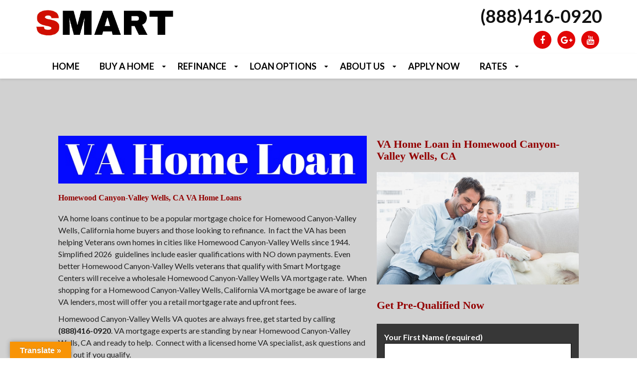

--- FILE ---
content_type: text/html; charset=UTF-8
request_url: https://smhomeloans.com/va-loan/homewood-canyon-valley-wells-ca/
body_size: 20507
content:
<!doctype html><!--[if lt IE 7]><html lang="en-US" class="no-js lt-ie9 lt-ie8 lt-ie7"> <![endif]--><!--[if (IE 7)&!(IEMobile)]><html lang="en-US" class="no-js lt-ie9 lt-ie8"><![endif]--><!--[if (IE 8)&!(IEMobile)]><html lang="en-US" class="no-js lt-ie9"><![endif]--><!--[if gt IE 8]><!-->
<html lang="en-US" class="no-js">
<!--<![endif]-->
<head>
<meta charset="utf-8">
<meta http-equiv="X-UA-Compatible" content="IE=edge,chrome=1">
<title>
Homewood Canyon-Valley Wells, California VA Home Loan | Find VA Mortgage Brokers Near Homewood Canyon-Valley Wells, CA</title>
<meta http-equiv="pragma" content="public" />
<meta http-equiv="cache-control" content="max-age=999999999999999999" />
<meta http-equiv="expires" content="Tue, 01 Jan 2025 1:00:00 GMT" />
<meta name="HandheldFriendly" content="True">
<meta name="MobileOptimized" content="320">
<meta name="viewport" content="width=device-width, initial-scale=1.0">
<link rel="icon" href="https://smhomeloans.com/wp-content/uploads/2020/03/LOW-MORTGAGE-RATES-TODAY.png">
<link rel="apple-touch-icon" href="https://smhomeloans.com/wp-content/uploads/2020/03/LOW-MORTGAGE-RATES-TODAY.png">
<!--[if IE]><link rel="shortcut icon" href="https://smhomeloans.com/wp-content/uploads/2020/03/LOW-MORTGAGE-RATES-TODAY.png"><![endif]-->
<link rel="pingback" href="https://smhomeloans.com/xmlrpc.php">
<!-- HTML5 Shim and Respond.js IE8 support of HTML5 elements and media queries --><!-- WARNING: Respond.js doesn't work if you view the page via file:// --><!--[if lt IE 9]><script src="https://oss.maxcdn.com/libs/html5shiv/3.7.0/html5shiv.js"></script><script src="https://oss.maxcdn.com/libs/respond.js/1.4.2/respond.min.js"></script><![endif]-->
                        <script>
                            /* You can add more configuration options to webfontloader by previously defining the WebFontConfig with your options */
                            if ( typeof WebFontConfig === "undefined" ) {
                                WebFontConfig = new Object();
                            }
                            WebFontConfig['google'] = {families: ['Lato:100,300,400,700,900,100italic,300italic,400italic,700italic,900italic']};

                            (function() {
                                var wf = document.createElement( 'script' );
                                wf.src = 'https://ajax.googleapis.com/ajax/libs/webfont/1.5.3/webfont.js';
                                wf.type = 'text/javascript';
                                wf.async = 'true';
                                var s = document.getElementsByTagName( 'script' )[0];
                                s.parentNode.insertBefore( wf, s );
                            })();
                        </script>
                        <meta name='robots' content='index, follow, max-image-preview:large, max-snippet:-1, max-video-preview:-1' />
		<style>img:is([sizes="auto" i], [sizes^="auto," i]) { contain-intrinsic-size: 3000px 1500px }</style>
		
	<!-- This site is optimized with the Yoast SEO plugin v24.5 - https://yoast.com/wordpress/plugins/seo/ -->
	<title>Homewood Canyon-Valley Wells, California VA Home Loan | Find VA Mortgage Brokers Near Homewood Canyon-Valley Wells, CA</title>
	<meta name="description" content="Find a VA home loan in Homewood Canyon-Valley Wells, California. Veterans can buy a Homewood Canyon-Valley Wells, California home with no money down. Use your VA benefits today." />
	<link rel="canonical" href="https://smhomeloans.com/va-loan/homewood-canyon-valley-wells-ca/" />
	<meta property="og:locale" content="en_US" />
	<meta property="og:type" content="article" />
	<meta property="og:title" content="Homewood Canyon-Valley Wells, California VA Home Loan | Find VA Mortgage Brokers Near Homewood Canyon-Valley Wells, CA" />
	<meta property="og:description" content="Find a VA home loan in Homewood Canyon-Valley Wells, California. Veterans can buy a Homewood Canyon-Valley Wells, California home with no money down. Use your VA benefits today." />
	<meta property="og:url" content="https://smhomeloans.com/va-loan/homewood-canyon-valley-wells-ca/" />
	<meta property="og:site_name" content="Smart Mortgage Centers" />
	<meta property="article:publisher" content="https://www.facebook.com/Smartmortgage/" />
	<meta name="twitter:card" content="summary_large_image" />
	<meta name="twitter:label1" content="Est. reading time" />
	<meta name="twitter:data1" content="15 minutes" />
	<script type="application/ld+json" class="yoast-schema-graph">{"@context":"https://schema.org","@graph":[{"@type":"WebPage","@id":"https://smhomeloans.com/va-loan/homewood-canyon-valley-wells-ca/","url":"https://smhomeloans.com/va-loan/homewood-canyon-valley-wells-ca/","name":"Homewood Canyon-Valley Wells, California VA Home Loan | Find VA Mortgage Brokers Near Homewood Canyon-Valley Wells, CA","isPartOf":{"@id":"https://smhomeloans.com/#website"},"datePublished":"1998-04-01T23:42:14+00:00","description":"Find a VA home loan in Homewood Canyon-Valley Wells, California. Veterans can buy a Homewood Canyon-Valley Wells, California home with no money down. Use your VA benefits today.","breadcrumb":{"@id":"https://smhomeloans.com/va-loan/homewood-canyon-valley-wells-ca/#breadcrumb"},"inLanguage":"en-US","potentialAction":[{"@type":"ReadAction","target":["https://smhomeloans.com/va-loan/homewood-canyon-valley-wells-ca/"]}]},{"@type":"BreadcrumbList","@id":"https://smhomeloans.com/va-loan/homewood-canyon-valley-wells-ca/#breadcrumb","itemListElement":[{"@type":"ListItem","position":1,"name":"Home","item":"https://smhomeloans.com/"},{"@type":"ListItem","position":2,"name":"VA Loan","item":"https://smhomeloans.com/va-loan/"},{"@type":"ListItem","position":3,"name":"Homewood Canyon-Valley Wells, California VA Home Loan | Find VA Mortgage Brokers Near Homewood Canyon-Valley Wells, CA"}]},{"@type":"WebSite","@id":"https://smhomeloans.com/#website","url":"https://smhomeloans.com/","name":"Smart Mortgage Centers","description":"Local Home Loans","publisher":{"@id":"https://smhomeloans.com/#organization"},"potentialAction":[{"@type":"SearchAction","target":{"@type":"EntryPoint","urlTemplate":"https://smhomeloans.com/?s={search_term_string}"},"query-input":{"@type":"PropertyValueSpecification","valueRequired":true,"valueName":"search_term_string"}}],"inLanguage":"en-US"},{"@type":"Organization","@id":"https://smhomeloans.com/#organization","name":"Smart Mortgage Centers","alternateName":"VA Mortgage Centers","url":"https://smhomeloans.com/","logo":{"@type":"ImageObject","inLanguage":"en-US","@id":"https://smhomeloans.com/#/schema/logo/image/","url":"","contentUrl":"","caption":"Smart Mortgage Centers"},"image":{"@id":"https://smhomeloans.com/#/schema/logo/image/"},"sameAs":["https://www.facebook.com/Smartmortgage/"]}]}</script>
	<!-- / Yoast SEO plugin. -->


<link rel='dns-prefetch' href='//maps.googleapis.com' />
<link rel='dns-prefetch' href='//translate.google.com' />
<link rel="alternate" type="application/rss+xml" title="Smart Mortgage Centers &raquo; Feed" href="https://smhomeloans.com/feed/" />
<link rel="alternate" type="application/rss+xml" title="Smart Mortgage Centers &raquo; Comments Feed" href="https://smhomeloans.com/comments/feed/" />
<style id='classic-theme-styles-inline-css' type='text/css'>
/*! This file is auto-generated */
.wp-block-button__link{color:#fff;background-color:#32373c;border-radius:9999px;box-shadow:none;text-decoration:none;padding:calc(.667em + 2px) calc(1.333em + 2px);font-size:1.125em}.wp-block-file__button{background:#32373c;color:#fff;text-decoration:none}
</style>
<style id='global-styles-inline-css' type='text/css'>
:root{--wp--preset--aspect-ratio--square: 1;--wp--preset--aspect-ratio--4-3: 4/3;--wp--preset--aspect-ratio--3-4: 3/4;--wp--preset--aspect-ratio--3-2: 3/2;--wp--preset--aspect-ratio--2-3: 2/3;--wp--preset--aspect-ratio--16-9: 16/9;--wp--preset--aspect-ratio--9-16: 9/16;--wp--preset--color--black: #000000;--wp--preset--color--cyan-bluish-gray: #abb8c3;--wp--preset--color--white: #ffffff;--wp--preset--color--pale-pink: #f78da7;--wp--preset--color--vivid-red: #cf2e2e;--wp--preset--color--luminous-vivid-orange: #ff6900;--wp--preset--color--luminous-vivid-amber: #fcb900;--wp--preset--color--light-green-cyan: #7bdcb5;--wp--preset--color--vivid-green-cyan: #00d084;--wp--preset--color--pale-cyan-blue: #8ed1fc;--wp--preset--color--vivid-cyan-blue: #0693e3;--wp--preset--color--vivid-purple: #9b51e0;--wp--preset--gradient--vivid-cyan-blue-to-vivid-purple: linear-gradient(135deg,rgba(6,147,227,1) 0%,rgb(155,81,224) 100%);--wp--preset--gradient--light-green-cyan-to-vivid-green-cyan: linear-gradient(135deg,rgb(122,220,180) 0%,rgb(0,208,130) 100%);--wp--preset--gradient--luminous-vivid-amber-to-luminous-vivid-orange: linear-gradient(135deg,rgba(252,185,0,1) 0%,rgba(255,105,0,1) 100%);--wp--preset--gradient--luminous-vivid-orange-to-vivid-red: linear-gradient(135deg,rgba(255,105,0,1) 0%,rgb(207,46,46) 100%);--wp--preset--gradient--very-light-gray-to-cyan-bluish-gray: linear-gradient(135deg,rgb(238,238,238) 0%,rgb(169,184,195) 100%);--wp--preset--gradient--cool-to-warm-spectrum: linear-gradient(135deg,rgb(74,234,220) 0%,rgb(151,120,209) 20%,rgb(207,42,186) 40%,rgb(238,44,130) 60%,rgb(251,105,98) 80%,rgb(254,248,76) 100%);--wp--preset--gradient--blush-light-purple: linear-gradient(135deg,rgb(255,206,236) 0%,rgb(152,150,240) 100%);--wp--preset--gradient--blush-bordeaux: linear-gradient(135deg,rgb(254,205,165) 0%,rgb(254,45,45) 50%,rgb(107,0,62) 100%);--wp--preset--gradient--luminous-dusk: linear-gradient(135deg,rgb(255,203,112) 0%,rgb(199,81,192) 50%,rgb(65,88,208) 100%);--wp--preset--gradient--pale-ocean: linear-gradient(135deg,rgb(255,245,203) 0%,rgb(182,227,212) 50%,rgb(51,167,181) 100%);--wp--preset--gradient--electric-grass: linear-gradient(135deg,rgb(202,248,128) 0%,rgb(113,206,126) 100%);--wp--preset--gradient--midnight: linear-gradient(135deg,rgb(2,3,129) 0%,rgb(40,116,252) 100%);--wp--preset--font-size--small: 13px;--wp--preset--font-size--medium: 20px;--wp--preset--font-size--large: 36px;--wp--preset--font-size--x-large: 42px;--wp--preset--spacing--20: 0.44rem;--wp--preset--spacing--30: 0.67rem;--wp--preset--spacing--40: 1rem;--wp--preset--spacing--50: 1.5rem;--wp--preset--spacing--60: 2.25rem;--wp--preset--spacing--70: 3.38rem;--wp--preset--spacing--80: 5.06rem;--wp--preset--shadow--natural: 6px 6px 9px rgba(0, 0, 0, 0.2);--wp--preset--shadow--deep: 12px 12px 50px rgba(0, 0, 0, 0.4);--wp--preset--shadow--sharp: 6px 6px 0px rgba(0, 0, 0, 0.2);--wp--preset--shadow--outlined: 6px 6px 0px -3px rgba(255, 255, 255, 1), 6px 6px rgba(0, 0, 0, 1);--wp--preset--shadow--crisp: 6px 6px 0px rgba(0, 0, 0, 1);}:where(.is-layout-flex){gap: 0.5em;}:where(.is-layout-grid){gap: 0.5em;}body .is-layout-flex{display: flex;}.is-layout-flex{flex-wrap: wrap;align-items: center;}.is-layout-flex > :is(*, div){margin: 0;}body .is-layout-grid{display: grid;}.is-layout-grid > :is(*, div){margin: 0;}:where(.wp-block-columns.is-layout-flex){gap: 2em;}:where(.wp-block-columns.is-layout-grid){gap: 2em;}:where(.wp-block-post-template.is-layout-flex){gap: 1.25em;}:where(.wp-block-post-template.is-layout-grid){gap: 1.25em;}.has-black-color{color: var(--wp--preset--color--black) !important;}.has-cyan-bluish-gray-color{color: var(--wp--preset--color--cyan-bluish-gray) !important;}.has-white-color{color: var(--wp--preset--color--white) !important;}.has-pale-pink-color{color: var(--wp--preset--color--pale-pink) !important;}.has-vivid-red-color{color: var(--wp--preset--color--vivid-red) !important;}.has-luminous-vivid-orange-color{color: var(--wp--preset--color--luminous-vivid-orange) !important;}.has-luminous-vivid-amber-color{color: var(--wp--preset--color--luminous-vivid-amber) !important;}.has-light-green-cyan-color{color: var(--wp--preset--color--light-green-cyan) !important;}.has-vivid-green-cyan-color{color: var(--wp--preset--color--vivid-green-cyan) !important;}.has-pale-cyan-blue-color{color: var(--wp--preset--color--pale-cyan-blue) !important;}.has-vivid-cyan-blue-color{color: var(--wp--preset--color--vivid-cyan-blue) !important;}.has-vivid-purple-color{color: var(--wp--preset--color--vivid-purple) !important;}.has-black-background-color{background-color: var(--wp--preset--color--black) !important;}.has-cyan-bluish-gray-background-color{background-color: var(--wp--preset--color--cyan-bluish-gray) !important;}.has-white-background-color{background-color: var(--wp--preset--color--white) !important;}.has-pale-pink-background-color{background-color: var(--wp--preset--color--pale-pink) !important;}.has-vivid-red-background-color{background-color: var(--wp--preset--color--vivid-red) !important;}.has-luminous-vivid-orange-background-color{background-color: var(--wp--preset--color--luminous-vivid-orange) !important;}.has-luminous-vivid-amber-background-color{background-color: var(--wp--preset--color--luminous-vivid-amber) !important;}.has-light-green-cyan-background-color{background-color: var(--wp--preset--color--light-green-cyan) !important;}.has-vivid-green-cyan-background-color{background-color: var(--wp--preset--color--vivid-green-cyan) !important;}.has-pale-cyan-blue-background-color{background-color: var(--wp--preset--color--pale-cyan-blue) !important;}.has-vivid-cyan-blue-background-color{background-color: var(--wp--preset--color--vivid-cyan-blue) !important;}.has-vivid-purple-background-color{background-color: var(--wp--preset--color--vivid-purple) !important;}.has-black-border-color{border-color: var(--wp--preset--color--black) !important;}.has-cyan-bluish-gray-border-color{border-color: var(--wp--preset--color--cyan-bluish-gray) !important;}.has-white-border-color{border-color: var(--wp--preset--color--white) !important;}.has-pale-pink-border-color{border-color: var(--wp--preset--color--pale-pink) !important;}.has-vivid-red-border-color{border-color: var(--wp--preset--color--vivid-red) !important;}.has-luminous-vivid-orange-border-color{border-color: var(--wp--preset--color--luminous-vivid-orange) !important;}.has-luminous-vivid-amber-border-color{border-color: var(--wp--preset--color--luminous-vivid-amber) !important;}.has-light-green-cyan-border-color{border-color: var(--wp--preset--color--light-green-cyan) !important;}.has-vivid-green-cyan-border-color{border-color: var(--wp--preset--color--vivid-green-cyan) !important;}.has-pale-cyan-blue-border-color{border-color: var(--wp--preset--color--pale-cyan-blue) !important;}.has-vivid-cyan-blue-border-color{border-color: var(--wp--preset--color--vivid-cyan-blue) !important;}.has-vivid-purple-border-color{border-color: var(--wp--preset--color--vivid-purple) !important;}.has-vivid-cyan-blue-to-vivid-purple-gradient-background{background: var(--wp--preset--gradient--vivid-cyan-blue-to-vivid-purple) !important;}.has-light-green-cyan-to-vivid-green-cyan-gradient-background{background: var(--wp--preset--gradient--light-green-cyan-to-vivid-green-cyan) !important;}.has-luminous-vivid-amber-to-luminous-vivid-orange-gradient-background{background: var(--wp--preset--gradient--luminous-vivid-amber-to-luminous-vivid-orange) !important;}.has-luminous-vivid-orange-to-vivid-red-gradient-background{background: var(--wp--preset--gradient--luminous-vivid-orange-to-vivid-red) !important;}.has-very-light-gray-to-cyan-bluish-gray-gradient-background{background: var(--wp--preset--gradient--very-light-gray-to-cyan-bluish-gray) !important;}.has-cool-to-warm-spectrum-gradient-background{background: var(--wp--preset--gradient--cool-to-warm-spectrum) !important;}.has-blush-light-purple-gradient-background{background: var(--wp--preset--gradient--blush-light-purple) !important;}.has-blush-bordeaux-gradient-background{background: var(--wp--preset--gradient--blush-bordeaux) !important;}.has-luminous-dusk-gradient-background{background: var(--wp--preset--gradient--luminous-dusk) !important;}.has-pale-ocean-gradient-background{background: var(--wp--preset--gradient--pale-ocean) !important;}.has-electric-grass-gradient-background{background: var(--wp--preset--gradient--electric-grass) !important;}.has-midnight-gradient-background{background: var(--wp--preset--gradient--midnight) !important;}.has-small-font-size{font-size: var(--wp--preset--font-size--small) !important;}.has-medium-font-size{font-size: var(--wp--preset--font-size--medium) !important;}.has-large-font-size{font-size: var(--wp--preset--font-size--large) !important;}.has-x-large-font-size{font-size: var(--wp--preset--font-size--x-large) !important;}
:where(.wp-block-post-template.is-layout-flex){gap: 1.25em;}:where(.wp-block-post-template.is-layout-grid){gap: 1.25em;}
:where(.wp-block-columns.is-layout-flex){gap: 2em;}:where(.wp-block-columns.is-layout-grid){gap: 2em;}
:root :where(.wp-block-pullquote){font-size: 1.5em;line-height: 1.6;}
</style>
<link rel='stylesheet' id='adm-seo-meister-frontend-css' href='https://smhomeloans.com/wp-content/plugins/adm-seo-meister-main/adm-seo-meister/assets/css/frontend.css' type='text/css' media='all' />
<link rel='stylesheet' id='contact-form-7-css' href='https://smhomeloans.com/wp-content/plugins/contact-form-7/includes/css/styles.css' type='text/css' media='all' />
<link rel='stylesheet' id='google-language-translator-css' href='https://smhomeloans.com/wp-content/plugins/google-language-translator/css/style.css' type='text/css' media='' />
<link rel='stylesheet' id='glt-toolbar-styles-css' href='https://smhomeloans.com/wp-content/plugins/google-language-translator/css/toolbar.css' type='text/css' media='' />
<link rel='stylesheet' id='lidd_mc-css' href='https://smhomeloans.com/wp-content/plugins/responsive-mortgage-calculator/css/style.css' type='text/css' media='screen' />
<link rel='stylesheet' id='spam-protect-for-contact-form7-css' href='https://smhomeloans.com/wp-content/plugins/wp-contact-form-7-spam-blocker/frontend/css/spam-protect-for-contact-form7.css' type='text/css' media='all' />
<link rel='stylesheet' id='wpcf7-redirect-script-frontend-css' href='https://smhomeloans.com/wp-content/plugins/wpcf7-redirect/build/assets/frontend-script.css' type='text/css' media='all' />
<link rel='stylesheet' id='font-awesome-css' href='https://smhomeloans.com/wp-content/themes/adm-thor/library/admin/ReduxCore/inc/extensions/social_profiles/social_profiles/vendor/font-awesome.min.css' type='text/css' media='all' />
<link rel='stylesheet' id='redux-field-social-profiles-frontend-css-css' href='https://smhomeloans.com/wp-content/themes/adm-thor/library/admin/ReduxCore/inc/extensions/social_profiles/social_profiles/css/field_social_profiles_frontend.css' type='text/css' media='all' />
<link rel='stylesheet' id='ltb-pb-frontend-css' href='https://smhomeloans.com/wp-content/plugins/adm-thor-builder/assets/main/css/front_end.css' type='text/css' media='all' />
<link rel='stylesheet' id='mobile-menu-stylesheet-css' href='https://smhomeloans.com/wp-content/themes/adm-thor/library/css/mobile-menu.css' type='text/css' media='all' />
<link rel='stylesheet' id='bootstrap-min-stylesheet-css' href='https://smhomeloans.com/wp-content/themes/adm-thor/library/css/bootstrap.min.css' type='text/css' media='all' />
<link rel='stylesheet' id='elements-icons-stylesheet-css' href='https://smhomeloans.com/wp-content/themes/adm-thor/library/css/icon.css' type='text/css' media='all' />
<link rel='stylesheet' id='theme-stylesheet-css' href='https://smhomeloans.com/wp-content/themes/adm-thor/library/css/style.css' type='text/css' media='all' />
<link rel='stylesheet' id='template-layout3-css' href='https://smhomeloans.com/wp-content/themes/adm-thor/library/admin/assets/layout-styles/template-layout3.css' type='text/css' media='all' />
<link rel='stylesheet' id='template-post-layout2-css' href='https://smhomeloans.com/wp-content/themes/adm-thor/loop-templates/css/post-template2.css' type='text/css' media='all' />
<link rel='stylesheet' id='elements-stylesheet-css' href='https://smhomeloans.com/wp-content/themes/adm-thor/library/css/style-elements.css' type='text/css' media='all' />
<link rel='stylesheet' id='theme-main-stylesheet-css' href='https://smhomeloans.com/wp-content/themes/adm-thor/style.css?1699646756' type='text/css' media='all' />
<!--[if lt IE 9]>
<link rel='stylesheet' id='bones-ie-only-css' href='https://smhomeloans.com/wp-content/themes/adm-thor/library/css/ie.css' type='text/css' media='all' />
<![endif]-->
<script type="text/javascript" src="https://smhomeloans.com/wp-includes/js/jquery/jquery.min.js" id="jquery-core-js"></script>
<script type="text/javascript" src="https://smhomeloans.com/wp-content/plugins/wp-contact-form-7-spam-blocker/frontend/js/spam-protect-for-contact-form7.js" id="spam-protect-for-contact-form7-js"></script>
<link rel="https://api.w.org/" href="https://smhomeloans.com/wp-json/" /><link rel="alternate" title="JSON" type="application/json" href="https://smhomeloans.com/wp-json/wp/v2/pages/77685" /><link rel='shortlink' href='https://smhomeloans.com/?p=77685' />
<link rel="alternate" title="oEmbed (JSON)" type="application/json+oembed" href="https://smhomeloans.com/wp-json/oembed/1.0/embed?url=https%3A%2F%2Fsmhomeloans.com%2Fva-loan%2Fhomewood-canyon-valley-wells-ca%2F" />
<link rel="alternate" title="oEmbed (XML)" type="text/xml+oembed" href="https://smhomeloans.com/wp-json/oembed/1.0/embed?url=https%3A%2F%2Fsmhomeloans.com%2Fva-loan%2Fhomewood-canyon-valley-wells-ca%2F&#038;format=xml" />
<style>p.hello{font-size:12px;color:darkgray;}#google_language_translator,#flags{text-align:left;}#google_language_translator{clear:both;}#flags{width:165px;}#flags a{display:inline-block;margin-right:2px;}#google_language_translator{width:auto!important;}div.skiptranslate.goog-te-gadget{display:inline!important;}.goog-tooltip{display: none!important;}.goog-tooltip:hover{display: none!important;}.goog-text-highlight{background-color:transparent!important;border:none!important;box-shadow:none!important;}#google_language_translator select.goog-te-combo{color:#32373c;}#google_language_translator{color:transparent;}body{top:0px!important;}#goog-gt-{display:none!important;}font font{background-color:transparent!important;box-shadow:none!important;position:initial!important;}#glt-translate-trigger{left:20px;right:auto;}#glt-translate-trigger > span{color:#ffffff;}#glt-translate-trigger{background:#f89406;}.goog-te-gadget .goog-te-combo{width:100%;}</style><style>#column_ad483e6b765309ec2cb176ac65eb262b  { border-radius: 0px;padding-top: 0px;padding-right: 10px;padding-bottom: 0px;padding-left: 10px;}#column_ad483e6b765309ec2cb176ac65eb262b > .admlbp-bg-overlay { border-radius: 0px;}@media (max-width: 829px) { #column_ad483e6b765309ec2cb176ac65eb262b  { width: 100%;}}#image_2a25e9338cd8e11ad67428b252793925 .ltb-img-container { float: left;}#image_2a25e9338cd8e11ad67428b252793925  { margin-top: 50px;: 100;}@media (max-width: 829px) { #image_2a25e9338cd8e11ad67428b252793925  { margin-top: 20px !important;}}#heading_934c1b194e2dbb5cc72b427618e24019 h1, #heading_934c1b194e2dbb5cc72b427618e24019 h2, #heading_934c1b194e2dbb5cc72b427618e24019 h3, #heading_934c1b194e2dbb5cc72b427618e24019 h4, #heading_934c1b194e2dbb5cc72b427618e24019 h5, #heading_934c1b194e2dbb5cc72b427618e24019 h6 { margin-top: 20px;margin-bottom: 10px;text-align: inherit;text-transform: inherit;font-size: 16px;font-weight: bold;color: #930000;line-height: 18px;}#heading_934c1b194e2dbb5cc72b427618e24019  { : 100;: px;}#heading_934c1b194e2dbb5cc72b427618e24019 h1 a, #heading_934c1b194e2dbb5cc72b427618e24019 h2 a, #heading_934c1b194e2dbb5cc72b427618e24019 h3 a, #heading_934c1b194e2dbb5cc72b427618e24019 h4 a, #heading_934c1b194e2dbb5cc72b427618e24019 h5 a, #heading_934c1b194e2dbb5cc72b427618e24019 h6 a { color: #930000;}#text_8667195a70161a38085b1915b028db0d p { margin-top: 10px;margin-bottom: 10px;}#text_8667195a70161a38085b1915b028db0d  { : 100;}#button_e5d968f4d8342fe11472906ffe5de3f8 .btn { margin-top: 20px;margin-right: 0px;margin-bottom: 20px;margin-left: 0px;background-color: #dd3333; background-color: rgba(221,51,51,1); border-color: #dd3333; border-color: rgba(221,51,51,1); }#button_e5d968f4d8342fe11472906ffe5de3f8 .btn:hover { background-color: #dd3333; background-color: rgba(221,51,51,1); background-color: #1e73be !important;border-color: #1e73be !important;}#button_e5d968f4d8342fe11472906ffe5de3f8  { : 100;: 100;}#button_e5d968f4d8342fe11472906ffe5de3f8 .btn { font-size: 18px;text-transform: none;}@media (max-width: 829px) { #button_e5d968f4d8342fe11472906ffe5de3f8  { margin-left: -10px !important;}}#heading_1922b6453de0b25786f121ad19a39560 h1, #heading_1922b6453de0b25786f121ad19a39560 h2, #heading_1922b6453de0b25786f121ad19a39560 h3, #heading_1922b6453de0b25786f121ad19a39560 h4, #heading_1922b6453de0b25786f121ad19a39560 h5, #heading_1922b6453de0b25786f121ad19a39560 h6 { margin-top: 25px;margin-bottom: 10px;text-align: inherit;text-transform: inherit;font-size: 16px;font-weight: bold;color: #930000;line-height: 18px;}#heading_1922b6453de0b25786f121ad19a39560  { : 100;: px;}#heading_1922b6453de0b25786f121ad19a39560 h1 a, #heading_1922b6453de0b25786f121ad19a39560 h2 a, #heading_1922b6453de0b25786f121ad19a39560 h3 a, #heading_1922b6453de0b25786f121ad19a39560 h4 a, #heading_1922b6453de0b25786f121ad19a39560 h5 a, #heading_1922b6453de0b25786f121ad19a39560 h6 a { color: #930000;}#text_98f0d184652e547185e5df47e98858c8 p { margin-top: 0px;margin-bottom: 10px;}#text_98f0d184652e547185e5df47e98858c8  { : 100;}#heading_26267250b8690800ec3dd3238c09f3d7 h1, #heading_26267250b8690800ec3dd3238c09f3d7 h2, #heading_26267250b8690800ec3dd3238c09f3d7 h3, #heading_26267250b8690800ec3dd3238c09f3d7 h4, #heading_26267250b8690800ec3dd3238c09f3d7 h5, #heading_26267250b8690800ec3dd3238c09f3d7 h6 { margin-top: 25px;margin-bottom: 10px;text-align: inherit;text-transform: inherit;font-size: 16px;font-weight: bold;color: #930000;line-height: 18px;}#heading_26267250b8690800ec3dd3238c09f3d7  { : 100;: px;}#heading_26267250b8690800ec3dd3238c09f3d7 h1 a, #heading_26267250b8690800ec3dd3238c09f3d7 h2 a, #heading_26267250b8690800ec3dd3238c09f3d7 h3 a, #heading_26267250b8690800ec3dd3238c09f3d7 h4 a, #heading_26267250b8690800ec3dd3238c09f3d7 h5 a, #heading_26267250b8690800ec3dd3238c09f3d7 h6 a { color: #930000;}#text_e54e28ffa1ec73f07d47bf529da02ec8 p { margin-top: 0px;margin-bottom: 10px;}#text_e54e28ffa1ec73f07d47bf529da02ec8  { : 100;}#heading_8a54bd9d98aa733082335efedc406634 h1, #heading_8a54bd9d98aa733082335efedc406634 h2, #heading_8a54bd9d98aa733082335efedc406634 h3, #heading_8a54bd9d98aa733082335efedc406634 h4, #heading_8a54bd9d98aa733082335efedc406634 h5, #heading_8a54bd9d98aa733082335efedc406634 h6 { margin-top: 50px;margin-bottom: 10px;text-align: inherit;text-transform: inherit;font-size: 16px;font-weight: bold;color: #930000;line-height: 20px;}#heading_8a54bd9d98aa733082335efedc406634  { : 100;: px;}#heading_8a54bd9d98aa733082335efedc406634 h1 a, #heading_8a54bd9d98aa733082335efedc406634 h2 a, #heading_8a54bd9d98aa733082335efedc406634 h3 a, #heading_8a54bd9d98aa733082335efedc406634 h4 a, #heading_8a54bd9d98aa733082335efedc406634 h5 a, #heading_8a54bd9d98aa733082335efedc406634 h6 a { color: #930000;}#schema_ec81e615b00c090b66ba9ffbd9b72115  { margin-top: 0px;margin-right: 0px;margin-bottom: 0px;margin-left: 0px;: 100;}#column_fc9309e72ca7017bc26424a65dc1626e  { border-radius: 0px;padding-top: 0px;padding-right: 10px;padding-bottom: 0px;padding-left: 10px;}#column_fc9309e72ca7017bc26424a65dc1626e > .admlbp-bg-overlay { border-radius: 0px;}@media (max-width: 829px) { #column_fc9309e72ca7017bc26424a65dc1626e  { width: 100%;}}#heading_69f58ccd37f14164b2fb7fa437052a5c h1, #heading_69f58ccd37f14164b2fb7fa437052a5c h2, #heading_69f58ccd37f14164b2fb7fa437052a5c h3, #heading_69f58ccd37f14164b2fb7fa437052a5c h4, #heading_69f58ccd37f14164b2fb7fa437052a5c h5, #heading_69f58ccd37f14164b2fb7fa437052a5c h6 { margin-top: 30px;margin-bottom: 0px;text-align: inherit;text-transform: inherit;font-size: 22px;font-weight: bold;color: #930000;line-height: 24px;}#heading_69f58ccd37f14164b2fb7fa437052a5c  { : 100;: px;}#heading_69f58ccd37f14164b2fb7fa437052a5c h1 a, #heading_69f58ccd37f14164b2fb7fa437052a5c h2 a, #heading_69f58ccd37f14164b2fb7fa437052a5c h3 a, #heading_69f58ccd37f14164b2fb7fa437052a5c h4 a, #heading_69f58ccd37f14164b2fb7fa437052a5c h5 a, #heading_69f58ccd37f14164b2fb7fa437052a5c h6 a { color: #930000;}#image_442ca5496b26b8d027ba8b0ad184a5dc  { margin-top: 20px;margin-bottom: 20px;: 100;}#heading_643b6073841ed86186c0a1c9cf871796 h1, #heading_643b6073841ed86186c0a1c9cf871796 h2, #heading_643b6073841ed86186c0a1c9cf871796 h3, #heading_643b6073841ed86186c0a1c9cf871796 h4, #heading_643b6073841ed86186c0a1c9cf871796 h5, #heading_643b6073841ed86186c0a1c9cf871796 h6 { margin-top: 10px;margin-bottom: 15px;text-align: inherit;text-transform: inherit;font-size: 22px;font-weight: bold;color: #930000;line-height: 24px;}#heading_643b6073841ed86186c0a1c9cf871796  { : 100;: px;}#heading_643b6073841ed86186c0a1c9cf871796 h1 a, #heading_643b6073841ed86186c0a1c9cf871796 h2 a, #heading_643b6073841ed86186c0a1c9cf871796 h3 a, #heading_643b6073841ed86186c0a1c9cf871796 h4 a, #heading_643b6073841ed86186c0a1c9cf871796 h5 a, #heading_643b6073841ed86186c0a1c9cf871796 h6 a { color: #930000;}#text_f32c7fc0a66ff2dbb8e0082478807fd6 p { margin-top: 0px;margin-bottom: 10px;}#text_f32c7fc0a66ff2dbb8e0082478807fd6  { : 100;}#heading_259d5dafa1205e0ce63716d6a8d45778 h1, #heading_259d5dafa1205e0ce63716d6a8d45778 h2, #heading_259d5dafa1205e0ce63716d6a8d45778 h3, #heading_259d5dafa1205e0ce63716d6a8d45778 h4, #heading_259d5dafa1205e0ce63716d6a8d45778 h5, #heading_259d5dafa1205e0ce63716d6a8d45778 h6 { margin-top: 20px;margin-bottom: 10px;text-align: inherit;text-transform: inherit;font-size: 22px;font-weight: bold;color: #930000;line-height: 24px;}#heading_259d5dafa1205e0ce63716d6a8d45778  { : 100;: px;}#heading_259d5dafa1205e0ce63716d6a8d45778 h1 a, #heading_259d5dafa1205e0ce63716d6a8d45778 h2 a, #heading_259d5dafa1205e0ce63716d6a8d45778 h3 a, #heading_259d5dafa1205e0ce63716d6a8d45778 h4 a, #heading_259d5dafa1205e0ce63716d6a8d45778 h5 a, #heading_259d5dafa1205e0ce63716d6a8d45778 h6 a { color: #930000;}#text_5c972620871fd498d5b147bb4b77f1ef p { margin-top: 20px;margin-bottom: 10px;}#text_5c972620871fd498d5b147bb4b77f1ef  { : 100;}#column_075a57dc476b6ac05fad370b6a4622a9  { border-radius: 0px;padding-top: 25px;padding-right: 10px;padding-bottom: 20px;padding-left: 10px;}#column_075a57dc476b6ac05fad370b6a4622a9 > .admlbp-bg-overlay { border-radius: 0px;}@media (max-width: 829px) { #column_075a57dc476b6ac05fad370b6a4622a9  { width: 100%;}}#elm_5c468ba48254f_1 > .row-inner { padding-top: 65px;padding-right: 0px;padding-bottom: 20px;padding-left: 0px;}@media (max-width: 829px) { #elm_5c468ba48254f_1 > .row-inner { padding-top: 0px;padding-right: 15px;padding-bottom: 15px;padding-left: 15px;}}#spacer_573570ef15606056481303d5a2084dba  { margin-top: 0px;margin-right: 0px;margin-bottom: 0px;margin-left: 0px;: 100;}#text_df8e266c7bbc8fcb19a3fc8b13d410ad p { margin-top: 0px;margin-bottom: 10px;font-size: 24.5px;font-weight: bold;color: #ffffff;line-height: 31px;}#text_df8e266c7bbc8fcb19a3fc8b13d410ad  { : 100;: px;}#spacer_913340982f2e0bc83165ffd4e63ffabe  { margin-top: 0px;margin-right: 0px;margin-bottom: 0px;margin-left: 0px;: 100;}#column_ad071ca019dd9c95bd5ff1d85000171d  { border-radius: 0px;padding-top: 0px;padding-right: 10px;padding-bottom: 0px;padding-left: 10px;}#column_ad071ca019dd9c95bd5ff1d85000171d > .admlbp-bg-overlay { border-radius: 0px;}@media (max-width: 829px) { #column_ad071ca019dd9c95bd5ff1d85000171d  { width: 100%;}}#elm_5c4d68c946e0c > .row-inner { padding-top: 20px;padding-right: 0px;padding-bottom: 20px;padding-left: 0px;}@media (max-width: 829px) { #elm_5c4d68c946e0c > .row-inner { padding-top: 15px;padding-right: 15px;padding-bottom: 15px;padding-left: 15px;}}#text_0cb66d57fb93f39469ddb2ed94f200cf p { margin-top: 0px;margin-bottom: 10px;}#text_0cb66d57fb93f39469ddb2ed94f200cf  { : 100;}#text_83872f7f8d15f4ecec7b91d83247977a p { margin-top: 0px;margin-bottom: 10px;}#text_83872f7f8d15f4ecec7b91d83247977a  { : 100;}#text_ef208f3b516f6566a2080d57e7fa1c06 p { margin-top: 0px;margin-bottom: 10px;}#text_ef208f3b516f6566a2080d57e7fa1c06  { : 100;}#elm_5c5c662d32037 > .row-inner { padding-top: 20px;padding-right: 0px;padding-bottom: 20px;padding-left: 0px;}@media (max-width: 829px) { #elm_5c5c662d32037 > .row-inner { padding-top: 15px;padding-right: 15px;padding-bottom: 15px;padding-left: 15px;}}</style><style id='ltb-pb-custom-77685-css'>

</style>

<style type="text/css" title="dynamic-css" class="options-output">.site-header{padding-top:100px;padding-right:20px;padding-bottom:20px;padding-left:20px;}</style><script>
jQuery(function () {
    jQuery('a[href="#admpro-search"]').on('click', function(event) {
        event.preventDefault();
        jQuery('#admpro-search').addClass('open');
        jQuery('#admpro-search > form > input[type="search"]').focus();
    });
    
    jQuery('#admpro-search, #admpro-search button.close').on('click keyup', function(event) {
        if (event.target == this || event.target.className == 'close' || event.keyCode == 27) {
            jQuery(this).removeClass('open');
        }
    });
});
</script>
</head>
<body class="page-template-default page page-id-77685 page-child parent-pageid-65">
    <div id="body-wrapper">
                
<header id="masthead" class="header-wrapper head-style-3">
<div  class="">
  <div class="top-bar">
    <div class="container">
      <div class="row">
        <div class="col-sm-7 site-branding"> 
            <!-- Brand and toggle get grouped for better mobile display -->
            
            <div class="site-logo" > <a class="logo-mobile" href="https://smhomeloans.com/"> <img src="https://smhomeloans.com/wp-content/uploads/2023/11/imageedit_1_9884651986.png" alt="Site Logo"></a> </div>
                                </div>
        <div class="col-sm-5 top-address">
          <ul class="contact-top">
            <li class="top-phone top-phone-text hidden-xs"><a href="tel:(888)416-0920" class="disable-link-desktop">(888)416-0920</a></li>
                        <li class="top-phone-btn visible-xs"><a href="tel:(888)416-0920" class="tap-to-call btn btn-primary tap-call-icon"><i class="fa fa-mobile"></i> Call Us Now</a></li>
                                  </ul>
                  <div class="top-social">
          <ul class="social-links">
              <li class="facebook"><a href="https://www.facebook.com/Smartmortgage/" target="_blank"><i class="fa fa-facebook"></i></a></li><li class="google-plus"><a href="https://www.google.com/maps/place/Smart+Mortgage+Centers+Inc/@41.695952,-88.1696057,17z/data=!3m1!4b1!4m5!3m4!1s0x880e563ff687406d:0xc43a38852605f704!8m2!3d41.695952!4d-88.167417" target="_blank"><i class="fa fa-google-plus"></i></a></li><li class="youtube"><a href="https://www.youtube.com/watch?v=sPRXLhH5ngg" target="_blank"><i class="fa fa-youtube"></i></a></li>          </ul>
        </div>
            </div>
      </div>
    </div>
  </div>
    <!-- Navigation -->

      <div class="menu-wrapper main-header-wrapper">
        <div class="container">
          <div class="row">
            <div class="col-sm-12 col-xs-12 navbar-header"> 
              <!-- Collect the nav links, forms, and other content for toggling -->
          
                  <div class="navbar-collapse" id="bs-example-navbar-collapse-1">
                    <ul id="menu-main-menu" class="nav navbar-nav menu-nav"><li id="menu-item-26" class="menu-item menu-item-type-post_type menu-item-object-page menu-item-home menu-item-26"><a title="Home" href="https://smhomeloans.com/">Home</a></li>
<li id="menu-item-29" class="menu-item menu-item-type-post_type menu-item-object-page menu-item-has-children menu-item-29 dropdown"><a title="Buy a Home" href="https://smhomeloans.com/buy-a-home/" data-toggle="dropdown" class="dropdown-toggle">Buy a Home </a><span class="dropdowncaret menu-caret"></span>
<ul role="menu" class=" dropdown-menu">
	<li id="menu-item-33" class="menu-item menu-item-type-post_type menu-item-object-page menu-item-33"><a title="First Time Homebuyer" href="https://smhomeloans.com/first-time-homebuyer/">First Time Homebuyer</a></li>
	<li id="menu-item-40" class="menu-item menu-item-type-post_type menu-item-object-page menu-item-40"><a title="Homebuyer Grants" href="https://smhomeloans.com/homebuyer-grants/">Homebuyer Grants</a></li>
	<li id="menu-item-34474" class="menu-item menu-item-type-post_type menu-item-object-page menu-item-34474"><a title="No Money Down Mortgage" href="https://smhomeloans.com/no-money-down-mortgage/">No Money Down Mortgage</a></li>
</ul>
</li>
<li id="menu-item-46" class="menu-item menu-item-type-post_type menu-item-object-page menu-item-has-children menu-item-46 dropdown"><a title="Refinance" href="https://smhomeloans.com/refinance/" data-toggle="dropdown" class="dropdown-toggle">Refinance </a><span class="dropdowncaret menu-caret"></span>
<ul role="menu" class=" dropdown-menu">
	<li id="menu-item-51" class="menu-item menu-item-type-post_type menu-item-object-page menu-item-51"><a title="Cash Out Refinance" href="https://smhomeloans.com/cash-out-refinance/">Cash Out Refinance</a></li>
	<li id="menu-item-56" class="menu-item menu-item-type-post_type menu-item-object-page menu-item-56"><a title="Debt Consolidation Refinance" href="https://smhomeloans.com/debt-consolidation-refinance/">Debt Consolidation Refinance</a></li>
</ul>
</li>
<li id="menu-item-59" class="menu-item menu-item-type-post_type menu-item-object-page menu-item-has-children menu-item-59 dropdown"><a title="Loan Options" href="https://smhomeloans.com/loan-options/" data-toggle="dropdown" class="dropdown-toggle">Loan Options </a><span class="dropdowncaret menu-caret"></span>
<ul role="menu" class=" dropdown-menu">
	<li id="menu-item-20905" class="menu-item menu-item-type-post_type menu-item-object-page menu-item-20905"><a title="Conventional Loan" href="https://smhomeloans.com/conventional-mortgage/">Conventional Loan</a></li>
	<li id="menu-item-63" class="menu-item menu-item-type-post_type menu-item-object-page menu-item-63"><a title="FHA Loan" href="https://smhomeloans.com/fha-loan/">FHA Loan</a></li>
	<li id="menu-item-69" class="menu-item menu-item-type-post_type menu-item-object-page current-page-ancestor menu-item-69"><a title="VA Loan" href="https://smhomeloans.com/va-loan/">VA Loan</a></li>
	<li id="menu-item-73" class="menu-item menu-item-type-post_type menu-item-object-page menu-item-73"><a title="USDA Home Loan" href="https://smhomeloans.com/usda-home-loan/">USDA Home Loan</a></li>
	<li id="menu-item-78" class="menu-item menu-item-type-post_type menu-item-object-page menu-item-78"><a title="Bad Credit Home Loan" href="https://smhomeloans.com/bad-credit-home-loan/">Bad Credit Home Loan</a></li>
	<li id="menu-item-86" class="menu-item menu-item-type-post_type menu-item-object-page menu-item-86"><a title="Non Prime Home Loan" href="https://smhomeloans.com/non-prime-home-loan/">Non Prime Home Loan</a></li>
	<li id="menu-item-91" class="menu-item menu-item-type-post_type menu-item-object-page menu-item-91"><a title="Manufactured Home Loan" href="https://smhomeloans.com/manufactured-home-loan/">Manufactured Home Loan</a></li>
	<li id="menu-item-96" class="menu-item menu-item-type-post_type menu-item-object-page menu-item-96"><a title="Home Renovation Loan" href="https://smhomeloans.com/home-renovation-loan/">Home Renovation Loan</a></li>
	<li id="menu-item-78071" class="menu-item menu-item-type-custom menu-item-object-custom menu-item-78071"><a title="Commercial Loans" href="https://ezcommercialloans.com">Commercial Loans</a></li>
	<li id="menu-item-101" class="menu-item menu-item-type-post_type menu-item-object-page menu-item-101"><a title="Jumbo Home Loan" href="https://smhomeloans.com/jumbo-home-loan/">Jumbo Home Loan</a></li>
	<li id="menu-item-106" class="menu-item menu-item-type-post_type menu-item-object-page menu-item-106"><a title="Reverse Mortgage" href="https://smhomeloans.com/reverse-mortgage/">Reverse Mortgage</a></li>
</ul>
</li>
<li id="menu-item-112" class="menu-item menu-item-type-post_type menu-item-object-page menu-item-has-children menu-item-112 dropdown"><a title="About Us" href="https://smhomeloans.com/about-us/" data-toggle="dropdown" class="dropdown-toggle">About Us </a><span class="dropdowncaret menu-caret"></span>
<ul role="menu" class=" dropdown-menu">
	<li id="menu-item-109" class="menu-item menu-item-type-post_type menu-item-object-page menu-item-109"><a title="Customer Stories" href="https://smhomeloans.com/customer-stories/">Customer Stories</a></li>
</ul>
</li>
<li id="menu-item-20993" class="menu-item menu-item-type-post_type menu-item-object-page menu-item-20993"><a title="Apply Now" href="https://smhomeloans.com/apply-now/">Apply Now</a></li>
<li id="menu-item-21965" class="menu-item menu-item-type-custom menu-item-object-custom menu-item-has-children menu-item-21965 dropdown"><a title="RATES" href="https://ratefinder.mortgage" data-toggle="dropdown" class="dropdown-toggle">RATES </a><span class="dropdowncaret menu-caret"></span>
<ul role="menu" class=" dropdown-menu">
	<li id="menu-item-22125" class="menu-item menu-item-type-post_type menu-item-object-page menu-item-22125"><a title="Mortgage Calculator" href="https://smhomeloans.com/calculator/">Mortgage Calculator</a></li>
</ul>
</li>
</ul>                  </div>
              
              <!-- /.navbar-collapse -->
              <div class="mobile-top-buttons">
                                              <button id="c-button--push-left" class="c-button navbar-toggle"><span class="sr-only">Toggle navigation</span> <i class="fa fa-bars" aria-hidden="true"></i></button>
                </div>
            </div>
            
          </div>
        </div>
      </div>
  </div>
    	      <div class="header_ad">    <style>
     .header_ad {width: 100%;text-align: center;margin: 0 auto;}
     .header_ad ins { width: 320px; height: 100px; }
     @media(min-width: 500px) {.header_ad ins { width: 468px; height: 60px;}}
     </style>
  </div>
</header><div id="main_area">
<div id="main-content">
<!-- /.container -->
<div class="container">    
    <!-- Content Row -->
    <div class="row" id="content-container">
             <!-- Content Page Full Width Template -->
      <div class="col-sm-12 col-md-12">
          <p><div  id="admlbp-row-no-1" class="jsn-bootstrap3 admlbp-row-wrapper ltb-row-width-wide">
<div  style="background-color: #d1d1d1; background-color: rgba(209,209,209,1);" id="elm_5c468ba48254f_1" class="row full_wide_content">
<div  class="clearfix row-inner">
<div  style="background: none;" id="column_ad483e6b765309ec2cb176ac65eb262b" class="col col-md-1 col-sm-1 col-xs-12">
<div  class="col-inner">

</div>
</div><div  style="background: none;" id="column_fc9309e72ca7017bc26424a65dc1626e" class="col col-md-6 col-sm-6 col-xs-12">
<div  class="col-inner">
<div  id='image_2a25e9338cd8e11ad67428b252793925' class='jsn-bootstrap3 ltb-element-container clearfix ltb-element-image' ><div class='ltb-img-container no-styling-container' style=''><img width='668' height='103' src='https://smhomeloans.com/wp-content/uploads/2019/03/imageedit_9_6888827502.jpg' /></div></div><div  id='heading_934c1b194e2dbb5cc72b427618e24019' class='jsn-bootstrap3 ltb-element-container clearfix ltb-element-heading' ><h6 class='' style='font-family:Verdana'>Homewood Canyon-Valley Wells, CA VA Home Loans</h6></div><div  id='text_8667195a70161a38085b1915b028db0d' class='jsn-bootstrap3 ltb-element-container clearfix ltb-element-text' ><div class="ltb_text" id="SQac1e"><p>VA home loans continue to be a popular mortgage choice for Homewood Canyon-Valley Wells, California home buyers and those looking to refinance.  In fact the VA has been helping Veterans own homes in cities like Homewood Canyon-Valley Wells since 1944.  Simplified 2026  guidelines include easier qualifications with NO down payments. Even better Homewood Canyon-Valley Wells veterans that qualify with Smart Mortgage Centers will receive a wholesale Homewood Canyon-Valley Wells VA mortgage rate.  When shopping for a Homewood Canyon-Valley Wells, California VA mortgage be aware of large VA lenders, most will offer you a retail mortgage rate and upfront fees.</p>
<p>Homewood Canyon-Valley Wells VA quotes are always free, get started by calling <strong>(888)416-0920</strong>. VA mortgage experts are standing by near Homewood Canyon-Valley Wells, CA and ready to help.  Connect with a licensed home VA specialist, ask questions and find out if you qualify.</p>
<ul>
<li>No Down Payment</li>
<li>No Mortgage Insurance</li>
<li>Wholesale Interest Rates</li>
<li>Relaxed Credit Requirements (500-579 credit scores need 10% down).</li>
<li>580 Plus Fico Scores = 100% Financing</li>
</ul>
<p>
</div></div><div  id='button_e5d968f4d8342fe11472906ffe5de3f8' class='jsn-bootstrap3 ltb-element-container clearfix ltb-element-button text-center' ><a class='btn  btn-style-default  m_btn-sm btn-default ' href='https://smhomeloans.com/get-pre-approved-now/'>Click to Start your Home Loan</a></div><div  id='heading_1922b6453de0b25786f121ad19a39560' class='jsn-bootstrap3 ltb-element-container clearfix ltb-element-heading' ><h6 class='' style='font-family:Verdana'>Mortgage Brokers offer Lower VA Rates and Costs</h6></div><div  id='text_98f0d184652e547185e5df47e98858c8' class='jsn-bootstrap3 ltb-element-container clearfix ltb-element-text' ><div class="ltb_text" id="8ogrUu"><p>When it comes to Homewood Canyon-Valley Wells, CA VA loans, Mortgage Brokers have more options.  Regardless of what a consumer thinks, Homewood Canyon-Valley Wells Mortgage Brokers offer a wholesale rate and lower costs.  Going directly to the bank or a mortgage lender is not a better option.  If you are in doubt, it is always a good idea to get a couple of quotes and compare them.  If you still don&#8217;t understand the difference between Homewood Canyon-Valley Wells VA wholesale and retail mortgage rates call (888)416-0920.  A Homewood Canyon-Valley Wells, CA Mortgage Broker will be able to offer you more programs.  Banks and Lenders have set mortgage guidelines including set credit score limits.  Mortgage Brokers in Homewood Canyon-Valley Wells can work with all types of credit scores.</p>
</div></div><div  id='heading_26267250b8690800ec3dd3238c09f3d7' class='jsn-bootstrap3 ltb-element-container clearfix ltb-element-heading' ><h6 class='' style='font-family:Verdana'>Working with Top Rated VA Specialists</h6></div><div  id='text_e54e28ffa1ec73f07d47bf529da02ec8' class='jsn-bootstrap3 ltb-element-container clearfix ltb-element-text' ><div class="ltb_text" id="Ou9hvA"><p>The Homewood Canyon-Valley Wells VA Mortgage team is celebrating its 28th year in business.  Our experience allows for consumer mortgage confidence especially with our VA wholesale rate option.  We navigate consumers through the mortgage process,  explain options and find what choice works best for you. We specialize in more than just refinancing mortgage loans.  Check out consumer <a href="https://smhomeloans.com/first-time-homebuyer/">first time homebuyer programs</a>, <a href="https://smhomeloans.com/usda-home-loan/">USDA home loans</a>, <a href="https://smhomeloans.com/non-prime-home-loan/">Non-Prime home loans</a> and our <a href="https://smhomeloans.com/customer-stories/">customer reviews</a>.</p>
</div></div><div  id='heading_8a54bd9d98aa733082335efedc406634' class='jsn-bootstrap3 ltb-element-container clearfix ltb-element-heading' ><h6 class='' style='font-family:Verdana'>Get on the Path to Refinancing. We got your Back!</h6></div><div  id='schema_ec81e615b00c090b66ba9ffbd9b72115' class='jsn-bootstrap3 ltb-element-container clearfix ltb-element-schema' ><script type='text/javascript'>(function ($){ $( document ).ready(function(){ if( $( '#schemareviews_WPw53I' ).length ){	$('#schemareviews_WPw53I').carousel({ interval: 8000 }); $( '#schemareviews_WPw53I .carousel-indicators li' ).each(function (i) { $(this).on('click', function () {	$('#schemareviews_WPw53I').carousel(i);});});}});} )( jQuery );</script><div itemprop="itemReviewed" itemscope itemtype="http://schema.org/Thing"><meta itemprop="url" content="http://"><meta itemprop="name" content="VA Mortgage Centers"><div class='carousel slide ltb-schema' style='width:100%' id='schemareviews_WPw53I'><ol class="carousel-indicators"><li class='active'></li><li ></li><li ></li><li ></li><li ></li><li ></li><li ></li></ol> <div class='carousel-inner'><div class='item row active'><div itemprop="review" itemscope itemtype="http://schema.org/Review" class='ltb-schema-item col-md-6 col-sm-6'><div itemprop="reviewBody" class='ltb-schema-box top'><div class='arrow'></div><div class='ltb-schema-content'><h3><span itemprop="name" class='ltb-schema-jobtitle'>Excellent From Start to Finish!</span><span class='ltb-schema-rating'><i class='fa fa-star' aria-hidden='true'></i><i class='fa fa-star' aria-hidden='true'></i><i class='fa fa-star' aria-hidden='true'></i><i class='fa fa-star' aria-hidden='true'></i><i class='fa fa-star' aria-hidden='true'></i></span><div itemprop="reviewRating" itemscope itemtype="http://schema.org/Rating"><meta itemprop="ratingValue" content="5"></div></h3><p>We had Brian Tobin and he was excellent from start to finish. Even with having to change the closing 3 times because of the sellers he kept us informed of everything that was going on so I wouldn’t have any surprises. I would recommend them to anyone. We had an excellent time especially since we live in Jacksonville and he in another part of Florida.</p></div></div><div class='ltb-schema-avatar'><img class='' src='https://smhomeloans.com/wp-content/uploads/2019/04/imageedit_55_7875416472.png' /></div><div class="ltb-schema-meta  ltb-schema-with-avatar ltb-schema-only-name"><div itemprop="author" itemscope itemtype="http://schema.org/Person"><span itemprop="name"> <strong class='ltb-schema-name'>Marsha W - Florida</strong></span></div></div><div class="clearfix"></div></div><div itemprop="review" itemscope itemtype="http://schema.org/Review" class='ltb-schema-item col-md-6 col-sm-6'><div itemprop="reviewBody" class='ltb-schema-box top'><div class='arrow'></div><div class='ltb-schema-content'><h3><span itemprop="name" class='ltb-schema-jobtitle'>Best VA Rates Available!</span><span class='ltb-schema-rating'><i class='fa fa-star' aria-hidden='true'></i><i class='fa fa-star' aria-hidden='true'></i><i class='fa fa-star' aria-hidden='true'></i><i class='fa fa-star' aria-hidden='true'></i><i class='fa fa-star' aria-hidden='true'></i></span><div itemprop="reviewRating" itemscope itemtype="http://schema.org/Rating"><meta itemprop="ratingValue" content="5"></div></h3><p>I received two quotes from popular VA lenders. My wife wanted work with a local company so we reached out to Smart Mortgage Centers based on their reviews. When we received our quote we almost couldnt believe the difference. After getting it in writing we went with Smart Mortgage and the rest is history. Online application was simple and the communication with Jon and his team was flawless. Thank you Again!</p></div></div><div class='ltb-schema-avatar'><img class='' src='https://smhomeloans.com/wp-content/uploads/2019/04/imageedit_58_2275647100.png' /></div><div class="ltb-schema-meta  ltb-schema-with-avatar ltb-schema-only-name"><div itemprop="author" itemscope itemtype="http://schema.org/Person"><span itemprop="name"> <strong class='ltb-schema-name'>Corey G - Illinois</strong></span></div></div><div class="clearfix"></div></div></div><div class='item row '><div itemprop="review" itemscope itemtype="http://schema.org/Review" class='ltb-schema-item col-md-6 col-sm-6'><div itemprop="reviewBody" class='ltb-schema-box top'><div class='arrow'></div><div class='ltb-schema-content'><h3><span itemprop="name" class='ltb-schema-jobtitle'>The Best Experience I have ever had!!!</span><span class='ltb-schema-rating'><i class='fa fa-star' aria-hidden='true'></i><i class='fa fa-star' aria-hidden='true'></i><i class='fa fa-star' aria-hidden='true'></i><i class='fa fa-star' aria-hidden='true'></i><i class='fa fa-star' aria-hidden='true'></i></span><div itemprop="reviewRating" itemscope itemtype="http://schema.org/Rating"><meta itemprop="ratingValue" content="5"></div></h3><p>The best experience I have ever had!!! We were clear to close in less than 20 days. Brian gave us a better rate than everyone else we had talked too and made the process feel effortless! Brain T. thank you for all your help and we are telling everyone we know to come talk you at Smart Mortgage Centers!</p></div></div><div class='ltb-schema-avatar'><img class='' src='https://smhomeloans.com/wp-content/uploads/2019/04/imageedit_56_6137670233.png' /></div><div class="ltb-schema-meta  ltb-schema-with-avatar ltb-schema-only-name"><div itemprop="author" itemscope itemtype="http://schema.org/Person"><span itemprop="name"> <strong class='ltb-schema-name'>Roger N - Florida</strong></span></div></div><div class="clearfix"></div></div><div itemprop="review" itemscope itemtype="http://schema.org/Review" class='ltb-schema-item col-md-6 col-sm-6'><div itemprop="reviewBody" class='ltb-schema-box top'><div class='arrow'></div><div class='ltb-schema-content'><h3><span itemprop="name" class='ltb-schema-jobtitle'>Fantastic!</span><span class='ltb-schema-rating'><i class='fa fa-star' aria-hidden='true'></i><i class='fa fa-star' aria-hidden='true'></i><i class='fa fa-star' aria-hidden='true'></i><i class='fa fa-star' aria-hidden='true'></i><i class='fa fa-star' aria-hidden='true'></i></span><div itemprop="reviewRating" itemscope itemtype="http://schema.org/Rating"><meta itemprop="ratingValue" content="5"></div></h3><p>These guys are FANTASTIC. Brian Tobin &amp; Jonathan Thomas did a Amazing job with the turn around time on getting this clear to close in a RECORD time that we could have ever imagined. I am already recommended Smart Mortgage Centers to quite a few people and I would definitely recommend anyone checking out this review to go with this. Hassle-free and communication was golden.</p></div></div><div class='ltb-schema-avatar'><img class='' src='https://smhomeloans.com/wp-content/uploads/2019/04/imageedit_58_2275647100.png' /></div><div class="ltb-schema-meta  ltb-schema-with-avatar ltb-schema-only-name"><div itemprop="author" itemscope itemtype="http://schema.org/Person"><span itemprop="name"> <strong class='ltb-schema-name'>Frank O - Florida</strong></span></div></div><div class="clearfix"></div></div></div><div class='item row '><div itemprop="review" itemscope itemtype="http://schema.org/Review" class='ltb-schema-item col-md-6 col-sm-6'><div itemprop="reviewBody" class='ltb-schema-box top'><div class='arrow'></div><div class='ltb-schema-content'><h3><span itemprop="name" class='ltb-schema-jobtitle'>Giving me a chance</span><span class='ltb-schema-rating'><i class='fa fa-star' aria-hidden='true'></i><i class='fa fa-star' aria-hidden='true'></i><i class='fa fa-star' aria-hidden='true'></i><i class='fa fa-star' aria-hidden='true'></i><i class='fa fa-star' aria-hidden='true'></i></span><div itemprop="reviewRating" itemscope itemtype="http://schema.org/Rating"><meta itemprop="ratingValue" content="5"></div></h3><p>I would like to give my thanks to smart mortgage for giving me the chance to get in to my own home. Despite the credit challenges I had mr Ryan. He guided me through everything I needed to do. Even when I was confused with things he worked with me sometimes even at 11 o’clock at night. He is a VERY hard worker. And I appreciate everything he did for me and my children. Thank you so much for your hard work.</p></div></div><div class='ltb-schema-avatar'><img class='' src='https://smhomeloans.com/wp-content/uploads/2019/04/imageedit_56_6137670233.png' /></div><div class="ltb-schema-meta  ltb-schema-with-avatar ltb-schema-only-name"><div itemprop="author" itemscope itemtype="http://schema.org/Person"><span itemprop="name"> <strong class='ltb-schema-name'>Russell G - Illinois</strong></span></div></div><div class="clearfix"></div></div><div itemprop="review" itemscope itemtype="http://schema.org/Review" class='ltb-schema-item col-md-6 col-sm-6'><div itemprop="reviewBody" class='ltb-schema-box top'><div class='arrow'></div><div class='ltb-schema-content'><h3><span itemprop="name" class='ltb-schema-jobtitle'>Knowledgeable, Dedicated</span><span class='ltb-schema-rating'><i class='fa fa-star' aria-hidden='true'></i><i class='fa fa-star' aria-hidden='true'></i><i class='fa fa-star' aria-hidden='true'></i><i class='fa fa-star' aria-hidden='true'></i><i class='fa fa-star' aria-hidden='true'></i></span><div itemprop="reviewRating" itemscope itemtype="http://schema.org/Rating"><meta itemprop="ratingValue" content="5"></div></h3><p>Ryan is very knowledgeable, dedicated, and really knows what he is doing. As a first time home buyer, he led they way. He was very detailed and made sure we knew what was going with our loan. As a whole, everyone that helped up us, very nice people. Thank you for making this happen for us!</p></div></div><div class='ltb-schema-avatar'><img class='' src='https://smhomeloans.com/wp-content/uploads/2019/04/imageedit_56_6137670233.png' /></div><div class="ltb-schema-meta  ltb-schema-with-avatar ltb-schema-only-name"><div itemprop="author" itemscope itemtype="http://schema.org/Person"><span itemprop="name"> <strong class='ltb-schema-name'>Barbara S - Illinois</strong></span></div></div><div class="clearfix"></div></div></div><div class='item row '><div itemprop="review" itemscope itemtype="http://schema.org/Review" class='ltb-schema-item col-md-6 col-sm-6'><div itemprop="reviewBody" class='ltb-schema-box top'><div class='arrow'></div><div class='ltb-schema-content'><p>Without a doubt the most enjoyable and simplest refinance experience ever!</p></div></div><div class='ltb-schema-avatar'><img class='' src='https://smhomeloans.com/wp-content/uploads/2019/04/imageedit_56_6137670233.png' /></div><div class="ltb-schema-meta  ltb-schema-with-avatar ltb-schema-only-name"><div itemprop="author" itemscope itemtype="http://schema.org/Person"><span itemprop="name"> <strong class='ltb-schema-name'>Anthony B - Illinois</strong></span></div></div><div class="clearfix"></div></div><div itemprop="review" itemscope itemtype="http://schema.org/Review" class='ltb-schema-item col-md-6 col-sm-6'><div itemprop="reviewBody" class='ltb-schema-box top'><div class='arrow'></div><div class='ltb-schema-content'><h3><span itemprop="name" class='ltb-schema-jobtitle'>We got our Dream Home!</span><span class='ltb-schema-rating'><i class='fa fa-star' aria-hidden='true'></i><i class='fa fa-star' aria-hidden='true'></i><i class='fa fa-star' aria-hidden='true'></i><i class='fa fa-star' aria-hidden='true'></i><i class='fa fa-star' aria-hidden='true'></i></span><div itemprop="reviewRating" itemscope itemtype="http://schema.org/Rating"><meta itemprop="ratingValue" content="5"></div></h3><p>We applied with other lenders but had been turned down, but Smart mortgage worked with us so we can have our dream home! Our lender Jon, walked us through the process and was very helpful in answering questions promptly. He made the process easy for us. Jon always kept in daily communication with us, so there were no surprises! He made himself available anytime.....even when he was on vacation! The online submission of documents was very easy. Overall we think Smart Mortgage is an excellent company willing to work with people with blemished credit and give them the opportunity to live their dream of home ownership. The Crenshaw Family</p></div></div><div class='ltb-schema-avatar'><img class='' src='https://smhomeloans.com/wp-content/uploads/2019/04/imageedit_58_2275647100.png' /></div><div class="ltb-schema-meta  ltb-schema-with-avatar ltb-schema-only-name"><div itemprop="author" itemscope itemtype="http://schema.org/Person"><span itemprop="name"> <strong class='ltb-schema-name'>Wesley C - Illinois</strong></span></div></div><div class="clearfix"></div></div></div><div class='item row '><div itemprop="review" itemscope itemtype="http://schema.org/Review" class='ltb-schema-item col-md-6 col-sm-6'><div itemprop="reviewBody" class='ltb-schema-box top'><div class='arrow'></div><div class='ltb-schema-content'><h3><span itemprop="name" class='ltb-schema-jobtitle'>A lot of Amazing Things!</span><span class='ltb-schema-rating'><i class='fa fa-star' aria-hidden='true'></i><i class='fa fa-star' aria-hidden='true'></i><i class='fa fa-star' aria-hidden='true'></i><i class='fa fa-star' aria-hidden='true'></i><i class='fa fa-star' aria-hidden='true'></i></span><div itemprop="reviewRating" itemscope itemtype="http://schema.org/Rating"><meta itemprop="ratingValue" content="5"></div></h3><p>After a recent move from Florida to Colorado, we began to follow the conventional path of rental homes by reading the ads, checking out sites like Zillow and talking to rental agents. My wife and I are 70. We both receive SS. I work at a golf course. Our monthly income is $4,400. We have had no credit history for the past 6 years. We vowed to remove all credit cards form our life after a BK in 2012. Since that time, we have lived a cash only life. Now, its difficult to be approved for any purchase requiring a credit check. We didnt have bad credit. We had no credit. After 42 years of marriage and two kids, we have always had a great payment history for things like rent, power, gas, but those payments do not play a part in your credit rating in the conventional sense. One evening, I was considering options and thought about my eligibility for a VA Home Loan. I began browsing for some information and landed on the Smart Mortgage Centers Inc. website. That chance landing led to a phone discussion with Brian the following day. This could be a long review because from that point, Brian did a lot of amazing things. However, for the sake of brevity, I can tell anyone with solid conviction that Brian with Smart Mortgage Centers, Inc., is certainly the best Lender Broker I have met in my lifetime. I gave you a glimpse of my story. And...today (about 10 weeks later) we closed on a property in Aurora, CO. Huge kudos to you Brian and your staff at Smart Mortgage Centers, Inc. Whenever I learn of someone considering a real estate purchase, I will always tell them if they are serious about acquiring a home, secure a lender first. I dont believe my loan request would have been successful had I not met you. If you are ready to move forward, call Brian, Smart</p></div></div><div class='ltb-schema-avatar'><img class='' src='https://smhomeloans.com/wp-content/uploads/2019/04/imageedit_58_2275647100.png' /></div><div class="ltb-schema-meta  ltb-schema-with-avatar ltb-schema-only-name"><div itemprop="author" itemscope itemtype="http://schema.org/Person"><span itemprop="name"> <strong class='ltb-schema-name'>Ken B - Colorado</strong></span></div></div><div class="clearfix"></div></div><div itemprop="review" itemscope itemtype="http://schema.org/Review" class='ltb-schema-item col-md-6 col-sm-6'><div itemprop="reviewBody" class='ltb-schema-box top'><div class='arrow'></div><div class='ltb-schema-content'><h3><span itemprop="name" class='ltb-schema-jobtitle'>Highly Recommended</span><span class='ltb-schema-rating'><i class='fa fa-star' aria-hidden='true'></i><i class='fa fa-star' aria-hidden='true'></i><i class='fa fa-star' aria-hidden='true'></i><i class='fa fa-star' aria-hidden='true'></i><i class='fa fa-star' aria-hidden='true'></i></span><div itemprop="reviewRating" itemscope itemtype="http://schema.org/Rating"><meta itemprop="ratingValue" content="5"></div></h3><p>5 Stars all the way! This is my second time using Smart Mortgage, the first was a refinance and the most recent was to purchase a new home. I highly recommend Jamie, I can not imagine my loan process going any smoother. Jamie and his team kept me informed and ahead of the game the whole time. Later in the process, I come to find out that Jamie had some personal matters that needed his immediate attention. This was news to me, because I had no idea, he stayed professional and had everything done in a much faster time than I was anticipating. A special thanks to Jamie and his team.</p></div></div><div class='ltb-schema-avatar'><img class='' src='https://smhomeloans.com/wp-content/uploads/2019/04/imageedit_55_7875416472.png' /></div><div class="ltb-schema-meta  ltb-schema-with-avatar ltb-schema-only-name"><div itemprop="author" itemscope itemtype="http://schema.org/Person"><span itemprop="name"> <strong class='ltb-schema-name'>Mark H - Illinois</strong></span></div></div><div class="clearfix"></div></div></div><div class='item row '><div itemprop="review" itemscope itemtype="http://schema.org/Review" class='ltb-schema-item col-md-6 col-sm-6'><div itemprop="reviewBody" class='ltb-schema-box top'><div class='arrow'></div><div class='ltb-schema-content'><h3><span itemprop="name" class='ltb-schema-jobtitle'>Im paying less now than Rent!</span><span class='ltb-schema-rating'><i class='fa fa-star' aria-hidden='true'></i><i class='fa fa-star' aria-hidden='true'></i><i class='fa fa-star' aria-hidden='true'></i><i class='fa fa-star' aria-hidden='true'></i><i class='fa fa-star' aria-hidden='true'></i></span><div itemprop="reviewRating" itemscope itemtype="http://schema.org/Rating"><meta itemprop="ratingValue" content="5"></div></h3><p>These guys are the best. We now live in our dream home thanks to Brian and the guys at Smart Mortgage Centers. Im paying less now than I was to rent! We couldnt possibly be happier with the service. Brian worked tirelessly on our case until the job got done.</p></div></div><div class='ltb-schema-avatar'><img class='' src='https://smhomeloans.com/wp-content/uploads/2019/04/imageedit_56_6137670233.png' /></div><div class="ltb-schema-meta  ltb-schema-with-avatar ltb-schema-only-name"><div itemprop="author" itemscope itemtype="http://schema.org/Person"><span itemprop="name"> <strong class='ltb-schema-name'>William L - Illinois</strong></span></div></div><div class="clearfix"></div></div><div itemprop="review" itemscope itemtype="http://schema.org/Review" class='ltb-schema-item col-md-6 col-sm-6'><div itemprop="reviewBody" class='ltb-schema-box top'><div class='arrow'></div><div class='ltb-schema-content'><p>I had a difficult situation having to sell one property to re-use my VA benefit on my new construction home on a very short time line. Brian and the Team at Smart Mortgage Centers made it happen without any issues. When I was told by other lenders that it wouldnt happen they came through! I would recommend this team for any home buying situation.</p></div></div><div class='ltb-schema-avatar'><img class='' src='https://smhomeloans.com/wp-content/uploads/2019/04/imageedit_55_7875416472.png' /></div><div class="ltb-schema-meta  ltb-schema-with-avatar ltb-schema-only-name"><div itemprop="author" itemscope itemtype="http://schema.org/Person"><span itemprop="name"> <strong class='ltb-schema-name'>Dennis W - Illinois</strong></span></div></div><div class="clearfix"></div></div></div><div class='item row '><div itemprop="review" itemscope itemtype="http://schema.org/Review" class='ltb-schema-item col-md-6 col-sm-6'><div itemprop="reviewBody" class='ltb-schema-box top'><div class='arrow'></div><div class='ltb-schema-content'><h3><span itemprop="name" class='ltb-schema-jobtitle'>I will be Recommending!</span><span class='ltb-schema-rating'><i class='fa fa-star' aria-hidden='true'></i><i class='fa fa-star' aria-hidden='true'></i><i class='fa fa-star' aria-hidden='true'></i><i class='fa fa-star' aria-hidden='true'></i><i class='fa fa-star' aria-hidden='true'></i></span><div itemprop="reviewRating" itemscope itemtype="http://schema.org/Rating"><meta itemprop="ratingValue" content="5"></div></h3><p>We were getting a little worried that we might not get our forever home. This is when Brian took over and had us approved in a week. He explained things so that I could understand exactly what I needed to do. I will be recommending Brian at smart mortgage to anyone who asks.</p></div></div><div class="ltb-schema-avatar-icon"><i class="fa fa-user"></i></div><div class="ltb-schema-meta  ltb-schema-no-avatar ltb-schema-only-name"><div itemprop="author" itemscope itemtype="http://schema.org/Person"><span itemprop="name"> <strong class='ltb-schema-name'>Dennis M - Illinois</strong></span></div></div><div class="clearfix"></div></div></div></div> <a class="left carousel-control icon-arrow-left ltb-arrow-left" href="#schemareviews_WPw53I" data-slide="prev"><i class="fa fa-chevron-left"></i></a><a class="right carousel-control icon-arrow-right ltb-arrow-right" href="#schemareviews_WPw53I" data-slide="next"><i class="fa fa-chevron-right"></i></a></div><div itemprop="aggregateRating" itemscope itemtype="http://schema.org/AggregateRating"><meta itemprop="ratingValue" content="5"><meta itemprop="reviewCount" content="13"></div></div></div>
</div>
</div><div  style="background: none;" id="column_075a57dc476b6ac05fad370b6a4622a9" class="col col-md-4 col-sm-4 col-xs-12">
<div  class="col-inner">
<div  id='heading_69f58ccd37f14164b2fb7fa437052a5c' class='jsn-bootstrap3 ltb-element-container clearfix ltb-element-heading' ><h6 class='' style='font-family:Verdana'>VA Home Loan in Homewood Canyon-Valley Wells, CA</h6></div><div  id='image_442ca5496b26b8d027ba8b0ad184a5dc' class='jsn-bootstrap3 ltb-element-container clearfix ltb-element-image' ><div class='ltb-img-container no-styling-container' style=''><img width='759' height='422' src='https://smhomeloans.com/wp-content/uploads/2019/03/fha-home-loan.jpg' /></div></div><div  id='heading_643b6073841ed86186c0a1c9cf871796' class='jsn-bootstrap3 ltb-element-container clearfix ltb-element-heading' ><h6 class='' style='font-family:Verdana'>Get Pre-Qualified Now</h6></div><div  id='text_f32c7fc0a66ff2dbb8e0082478807fd6' class='jsn-bootstrap3 ltb-element-container clearfix ltb-element-text' ><div class="ltb_text" id="2MRHeC"><p>
<div class="wpcf7 no-js" id="wpcf7-f6-p77685-o1" lang="en-US" dir="ltr" data-wpcf7-id="6">
<div class="screen-reader-response"><p role="status" aria-live="polite" aria-atomic="true"></p> <ul></ul></div>
<form action="/va-loan/homewood-canyon-valley-wells-ca/#wpcf7-f6-p77685-o1" method="post" class="wpcf7-form init" aria-label="Contact form" novalidate="novalidate" data-status="init">
<div style="display: none;">
<input type="hidden" name="_wpcf7" value="6" />
<input type="hidden" name="_wpcf7_version" value="6.0.4" />
<input type="hidden" name="_wpcf7_locale" value="en_US" />
<input type="hidden" name="_wpcf7_unit_tag" value="wpcf7-f6-p77685-o1" />
<input type="hidden" name="_wpcf7_container_post" value="77685" />
<input type="hidden" name="_wpcf7_posted_data_hash" value="" />
</div>
<p><label> Your First Name (required)<br />
<span class="wpcf7-form-control-wrap" data-name="first-name"><input size="40" maxlength="400" class="wpcf7-form-control wpcf7-text wpcf7-validates-as-required" aria-required="true" aria-invalid="false" value="" type="text" name="first-name" /></span> </label>
</p>
<p><label> Your Last Name (required)<br />
<span class="wpcf7-form-control-wrap" data-name="last-name"><input size="40" maxlength="400" class="wpcf7-form-control wpcf7-text wpcf7-validates-as-required" aria-required="true" aria-invalid="false" value="" type="text" name="last-name" /></span> </label>
</p>
<p><label> Your Phone (required)<br />
<span class="wpcf7-form-control-wrap" data-name="tel-693"><input size="40" maxlength="400" class="wpcf7-form-control wpcf7-tel wpcf7-validates-as-required wpcf7-text wpcf7-validates-as-tel" aria-required="true" aria-invalid="false" value="" type="tel" name="tel-693" /></span> </label>
</p>
<p><label> Your Email (required)<br />
<span class="wpcf7-form-control-wrap" data-name="your-email"><input size="40" maxlength="400" class="wpcf7-form-control wpcf7-email wpcf7-validates-as-required wpcf7-text wpcf7-validates-as-email" aria-required="true" aria-invalid="false" value="" type="email" name="your-email" /></span> </label>
</p>
<p><label> What is your Goal?<br />
<span class="wpcf7-form-control-wrap" data-name="menu-goal"><select class="wpcf7-form-control wpcf7-select wpcf7-validates-as-required" aria-required="true" aria-invalid="false" name="menu-goal"><option value="Buy a Home">Buy a Home</option><option value="Refinance">Refinance</option></select></span> </label>
</p>
<p><label> How is your Credit?<br />
<span class="wpcf7-form-control-wrap" data-name="menu-253"><select class="wpcf7-form-control wpcf7-select wpcf7-validates-as-required" aria-required="true" aria-invalid="false" name="menu-253"><option value="Excellent">Excellent</option><option value="Good">Good</option><option value="Fair">Fair</option><option value="Poor">Poor</option></select></span> </label>
</p>
<p><label> What loan program are you looking for?<br />
<span class="wpcf7-form-control-wrap" data-name="menu-556"><select class="wpcf7-form-control wpcf7-select wpcf7-validates-as-required" aria-required="true" aria-invalid="false" name="menu-556"><option value="Conventional">Conventional</option><option value="FHA Loan">FHA Loan</option><option value="VA Loan">VA Loan</option><option value="Non Prime">Non Prime</option><option value="Bad Credit">Bad Credit</option><option value="USDA Loan">USDA Loan</option><option value="Home Grant">Home Grant</option><option value="Home Renovation">Home Renovation</option><option value="Manufactured Home">Manufactured Home</option><option value="Construction">Construction</option><option value="Reverse">Reverse</option><option value="Commercial">Commercial</option></select></span> </label>
</p>
<p><label> Pick a State (required)<br />
<span class="wpcf7-form-control-wrap" data-name="menu-953"><select class="wpcf7-form-control wpcf7-select wpcf7-validates-as-required" aria-required="true" aria-invalid="false" name="menu-953"><option value="Alabama">Alabama</option><option value="Alaska">Alaska</option><option value="Arizona">Arizona</option><option value="Arkansas">Arkansas</option><option value="California">California</option><option value="Colorado">Colorado</option><option value="Connecticut">Connecticut</option><option value="Delaware">Delaware</option><option value="Florida">Florida</option><option value="Georgia">Georgia</option><option value="Hawaii">Hawaii</option><option value="Idaho">Idaho</option><option value="Illinois">Illinois</option><option value="Indiana">Indiana</option><option value="Iowa">Iowa</option><option value="Kansas">Kansas</option><option value="Kentucky">Kentucky</option><option value="Louisiana">Louisiana</option><option value="Maine">Maine</option><option value="Maryland">Maryland</option><option value="Massachusetts">Massachusetts</option><option value="Michigan">Michigan</option><option value="Minnesota">Minnesota</option><option value="Mississippi">Mississippi</option><option value="Missouri">Missouri</option><option value="Montana">Montana</option><option value="Nebraska">Nebraska</option><option value="Nevada">Nevada</option><option value="New Hampshire">New Hampshire</option><option value="New Jersey">New Jersey</option><option value="New Mexico">New Mexico</option><option value="New York">New York</option><option value="North Carolina">North Carolina</option><option value="North Dakota">North Dakota</option><option value="Ohio">Ohio</option><option value="Oklahoma">Oklahoma</option><option value="Oregon">Oregon</option><option value="Pennsylvania">Pennsylvania</option><option value="Puerto Rico">Puerto Rico</option><option value="Rhode Island">Rhode Island</option><option value="South Carolina">South Carolina</option><option value="South Dakota">South Dakota</option><option value="Tennessee">Tennessee</option><option value="Texas">Texas</option><option value="Utah">Utah</option><option value="Vermont">Vermont</option><option value="Virginia">Virginia</option><option value="Washington">Washington</option><option value="West Virginia">West Virginia</option><option value="Wisconsin">Wisconsin</option><option value="Wyoming">Wyoming</option></select></span> </label>
</p>
<p><input class="wpcf7-form-control wpcf7-submit has-spinner" type="submit" value="Get Started" />
</p><div class="wpcf7-response-output" aria-hidden="true"></div>
</form>
</div>
</p>
</div></div><div  id='heading_259d5dafa1205e0ce63716d6a8d45778' class='jsn-bootstrap3 ltb-element-container clearfix ltb-element-heading' ><h6 class='' style='font-family:Verdana'>VA Benefits in Homewood Canyon-Valley Wells, CA</h6></div><div  id='text_5c972620871fd498d5b147bb4b77f1ef' class='jsn-bootstrap3 ltb-element-container clearfix ltb-element-text' ><div class="ltb_text" id="3zy4DT"></p>
<ul>
<li style="text-align: left;">Lower Rates</li>
<li>Lower Payments</li>
<li>Fixed Payments</li>
<li>Easier Qualifications</li>
<li>One on one Personal Service</li>
<li>Online Technology</li>
</ul>
<p>
</div></div>
</div>
</div><div  style="background: none;" id="column_ad483e6b765309ec2cb176ac65eb262b" class="col col-md-1 col-sm-1 col-xs-12">
<div  class="col-inner">

</div>
</div>
</div>
</div>
</div><div  id="admlbp-row-no-2" class="jsn-bootstrap3 admlbp-row-wrapper ltb-row-width-wide">
<div  style="background-image: url('https://usdaruralmortgage.com/wp-content/uploads/2019/01/colorado-home-loan.jpg');background-position: center bottom;-webkit-background-size: cover; -moz-background-size: cover; -o-background-size: cover; background-size: cover; background-repeat: no-repeat;" id="elm_5c4d68c946e0c" class="row full_wide_content" data-image-src="https://usdaruralmortgage.com/wp-content/uploads/2019/01/colorado-home-loan.jpg"><div  style="background-color: rgba(30,115,190,0.4);" class="admlbp-bg-overlay">

</div>
<div  class="clearfix row-inner">
<div  style="background: none;" id="column_ad071ca019dd9c95bd5ff1d85000171d" class="col col-md-12 col-sm-12 col-xs-12">
<div  class="col-inner">
<div  id='spacer_573570ef15606056481303d5a2084dba' class='jsn-bootstrap3 ltb-element-container clearfix ltb-element-spacer' ><div style="height: 60px"><span class="ltb_empty_space_inner"></span></div></div><div  id='text_df8e266c7bbc8fcb19a3fc8b13d410ad' class='jsn-bootstrap3 ltb-element-container clearfix ltb-element-text' ><div class="ltb_text" id="nEClhn"></p>
<p style="text-align: center;"><span style="font-size: 24pt;"><strong>Find your VA Mortgage near Homewood Canyon-Valley Wells, CA (888)416-0920.</strong></span></p>
<p>
<style type="text/css">#nEClhn p { font-family:}</style></div></div><div  id='spacer_913340982f2e0bc83165ffd4e63ffabe' class='jsn-bootstrap3 ltb-element-container clearfix ltb-element-spacer' ><div style="height: 80px"><span class="ltb_empty_space_inner"></span></div></div>
</div>
</div>
</div>
</div>
</div><div  id="admlbp-row-no-3" class="jsn-bootstrap3 admlbp-row-wrapper ltb-row-width-boxed">
<div  style="background: none;" id="elm_5c5c662d32037" class="row">
<div  class="clearfix row-inner">
<div  style="background: none;" id="column_ad071ca019dd9c95bd5ff1d85000171d" class="col col-md-12 col-sm-12 col-xs-12">
<div  class="col-inner">
<div  id='text_0cb66d57fb93f39469ddb2ed94f200cf' class='jsn-bootstrap3 ltb-element-container clearfix ltb-element-text' ><div class="ltb_text" id="3Vc36X"><p><strong></p>
<div class="adm-seo-meister-map" style="width:100%;height:250px;" data-address="Homewood Canyon-Valley Wells-CA" data-lat="35.865042" data-lng="-117.37020124397" data-zoom="16"></div>
<p><div itemscope itemtype="http://schema.org/Place"><meta itemprop="name" content="Homewood Canyon-Valley Wells-CA"><span itemscope itemprop="hasMap" itemtype="http://schema.org/Map"><link itemprop="mapType" href="https://schema.org/VenueMap" /><meta itemprop="url" content="https://www.google.com.np/maps/place/Homewood+Canyon-Valley+Wells-CA/@35.865042,-117.37020124397"></span></div></strong></p>
</div></div><div  id='text_83872f7f8d15f4ecec7b91d83247977a' class='jsn-bootstrap3 ltb-element-container clearfix ltb-element-text' ><div class="ltb_text" id="0uDxLO"><p><strong></p>
<div class="adm-seo-meister-wikipedia">
<p>Homewood Canyon-Valley Wells is a former census-designated place (CDP) in Inyo County, California, United States. The population was 75 at the 2000 census.
</p>
<p>Prior to the 2010 census, it was dissolved into Homewood Canyon CDP and Valley Wells CDP.
</p>
</div>
<p></strong></p>
</div></div><div  id='text_ef208f3b516f6566a2080d57e7fa1c06' class='jsn-bootstrap3 ltb-element-container clearfix ltb-element-text' ><div class="ltb_text" id="VydksP"><p><strong><div class="col-md-4"><ul><li><a href="https://smhomeloans.com/va-loan/independence-ca/"> Independence California VA Loan</a></li><li><a href="https://smhomeloans.com/va-loan/montclair-ca/"> Montclair California VA Loan</a></li><li><a href="https://smhomeloans.com/va-loan/ladera-heights-ca/"> Ladera Heights California VA Loan</a></li><li><a href="https://smhomeloans.com/va-loan/huntington-beach-ca/"> Huntington Beach California VA Loan</a></li></ul></div><div class="col-md-4"><ul><li><a href="https://smhomeloans.com/va-loan/cambrian-park-ca/"> Cambrian Park California VA Loan</a></li><li><a href="https://smhomeloans.com/va-loan/middletown-ca/"> Middletown California VA Loan</a></li><li><a href="https://smhomeloans.com/va-loan/east-foothills-ca/"> East Foothills California VA Loan</a></li><li><a href="https://smhomeloans.com/va-loan/galt-ca/"> Galt California VA Loan</a></li></ul></div><div class="col-md-4"><ul><li><a href="https://smhomeloans.com/va-loan/monte-sereno-ca/"> Monte Sereno California VA Loan</a></li><li><a href="https://smhomeloans.com/va-loan/lompoc-ca/"> Lompoc California VA Loan</a></li><li><a href="https://smhomeloans.com/va-loan/irwindale-ca/"> Irwindale California VA Loan</a></li><li><a href="https://smhomeloans.com/va-loan/lemon-grove-ca/"> Lemon Grove California VA Loan</a></li></ul></div></strong></p>
</div></div>
</div>
</div>
</div>
</div>
</div></p>
                 </div>	     </div>
   
</div>
</div>
</div><!-- #main_area --><!-- Footer -->
<footer id="footer" class="clearfix">
<div class="main-footer">
        <div class="container">  
       <div class="row">
          <div class="col-md-12">
              
            <div id="footer-widgets">
                <div class="row">
              <div class="inner-footer-widgets col-sm-6 col-md-">
                <div id="text-4" class="widget widgetFooter widget_text"><h4 class="widgettitle">About Us</h4>			<div class="textwidget"><p>Smart Mortgage Centers, Inc. holds the highest 5 star ratings with Google, Yelp, Bing and Facebook. A+ Accredited with the Better Business Bureau we supply our clients with one on one customer service from start to finish. Work with the highest rated and reviewed local Mortgage Company in your area.</p>
<p>Third Party Services. In connection with your use of the Site, you may be made aware of services from third parties. Services are pertaining to states in which we do not lend.  Lenders who offer services in these states could contact you offering services in those states. You are responsible for reviewing and understanding the terms and conditions governing any such third-party offerings. You agree that the third party, and not Smart Mortgage Centers, Inc, shall be solely responsible for all such services.  Smart Mortgage Centers, Inc. does not get compensated for any referral services.</p>
</div>
		</div>
		<div id="recent-posts-4" class="widget widgetFooter widget_recent_entries">
		<h4 class="widgettitle">Recent Posts</h4>
		<ul>
											<li>
					<a href="https://smhomeloans.com/2024/11/03/why-the-midwest-is-the-best-place-to-buy-a-home-highlights-in-indiana-illinois-and-iowa/">Why the Midwest is the Best Place to Buy a Home: Highlights in Indiana, Illinois, and Iowa</a>
									</li>
											<li>
					<a href="https://smhomeloans.com/2024/09/10/the-benefits-of-using-a-mortgage-broker/">The Benefits of Using a Mortgage Broker</a>
									</li>
											<li>
					<a href="https://smhomeloans.com/2024/08/06/mortgage-rates-drop-in-august-2024/">Mortgage Rates Drop in August 2024</a>
									</li>
											<li>
					<a href="https://smhomeloans.com/2024/07/17/discover-the-nations-top-rated-homebuyer-grant-and-dpa-program-website/">Discover the Nation&#8217;s Top-Rated Homebuyer Grant and DPA Program Website</a>
									</li>
											<li>
					<a href="https://smhomeloans.com/2024/06/06/why-first-time-homebuyers-prefer-smart-mortgage/">Why First-Time Homebuyers Prefer Smart Mortgage</a>
									</li>
					</ul>

		</div>              </div>
              <div class="inner-footer-widgets col-sm-6 col-md-">
                <div id="text-5" class="widget widgetFooter widget_text"><h4 class="widgettitle">Disclaimer</h4>			<div class="textwidget"><h4 class="widgettitle">By submitting personal information you are opting in to emails, texts and phone calls.</h4>
<div class="textwidget">
<p>NMLS 222269 <a href="https://nmlsconsumeraccess.org/">Visit NMLS Consumer Access</a></p>
<p>Serving Colorado, Florida MBR2455, Illinois MB.0004870, Indiana 222269, Iowa 2021-0230, Virginia MC-7114 and Wisconsin 222269BR</p>
<p>Corporate Headquarters: NMLS #222269 &#8211; 350 Houbolt Rd Suite 205, Joliet, IL 60431</p>
<div class="Uekwlc MdlnDb">
<div class="pBr83e">Office: 38852 US-19, Tarpon Springs, FL 34689</div>
</div>
<p>Smart Mortgage Centers, Inc. is Regulated by the IDFPR 100 W Randolph St, Chicago, IL 60601 Ph: (888) 473-4858</p>
<p>Dba; VA Mortgage Centers</p>
</div>
</div>
		</div>
		<div id="recent-posts-5" class="widget widgetFooter widget_recent_entries">
		<h4 class="widgettitle">Recent Posts</h4>
		<ul>
											<li>
					<a href="https://smhomeloans.com/2024/11/03/why-the-midwest-is-the-best-place-to-buy-a-home-highlights-in-indiana-illinois-and-iowa/">Why the Midwest is the Best Place to Buy a Home: Highlights in Indiana, Illinois, and Iowa</a>
									</li>
											<li>
					<a href="https://smhomeloans.com/2024/09/10/the-benefits-of-using-a-mortgage-broker/">The Benefits of Using a Mortgage Broker</a>
									</li>
											<li>
					<a href="https://smhomeloans.com/2024/08/06/mortgage-rates-drop-in-august-2024/">Mortgage Rates Drop in August 2024</a>
									</li>
											<li>
					<a href="https://smhomeloans.com/2024/07/17/discover-the-nations-top-rated-homebuyer-grant-and-dpa-program-website/">Discover the Nation&#8217;s Top-Rated Homebuyer Grant and DPA Program Website</a>
									</li>
											<li>
					<a href="https://smhomeloans.com/2024/06/06/why-first-time-homebuyers-prefer-smart-mortgage/">Why First-Time Homebuyers Prefer Smart Mortgage</a>
									</li>
					</ul>

		</div>              </div>
                            </div>
            </div>
            </div>
          </div>
    </div>
</div>
<div class="bottom-footer">
    <div class="container">  
        <div class="row">
                        <div class="col-sm-12">
                <ul id="menu-main-menu-1" class="nav bottom-footer-menu"><li class="menu-item menu-item-type-post_type menu-item-object-page menu-item-home menu-item-26"><a title="Home" href="https://smhomeloans.com/">Home</a></li>
<li class="menu-item menu-item-type-post_type menu-item-object-page menu-item-has-children menu-item-29 dropdown"><a title="Buy a Home" href="https://smhomeloans.com/buy-a-home/" data-toggle="dropdown" class="dropdown-toggle">Buy a Home </a><span class="dropdowncaret menu-caret"></span>
<ul role="menu" class=" dropdown-menu">
	<li class="menu-item menu-item-type-post_type menu-item-object-page menu-item-33"><a title="First Time Homebuyer" href="https://smhomeloans.com/first-time-homebuyer/">First Time Homebuyer</a></li>
	<li class="menu-item menu-item-type-post_type menu-item-object-page menu-item-40"><a title="Homebuyer Grants" href="https://smhomeloans.com/homebuyer-grants/">Homebuyer Grants</a></li>
	<li class="menu-item menu-item-type-post_type menu-item-object-page menu-item-34474"><a title="No Money Down Mortgage" href="https://smhomeloans.com/no-money-down-mortgage/">No Money Down Mortgage</a></li>
</ul>
</li>
<li class="menu-item menu-item-type-post_type menu-item-object-page menu-item-has-children menu-item-46 dropdown"><a title="Refinance" href="https://smhomeloans.com/refinance/" data-toggle="dropdown" class="dropdown-toggle">Refinance </a><span class="dropdowncaret menu-caret"></span>
<ul role="menu" class=" dropdown-menu">
	<li class="menu-item menu-item-type-post_type menu-item-object-page menu-item-51"><a title="Cash Out Refinance" href="https://smhomeloans.com/cash-out-refinance/">Cash Out Refinance</a></li>
	<li class="menu-item menu-item-type-post_type menu-item-object-page menu-item-56"><a title="Debt Consolidation Refinance" href="https://smhomeloans.com/debt-consolidation-refinance/">Debt Consolidation Refinance</a></li>
</ul>
</li>
<li class="menu-item menu-item-type-post_type menu-item-object-page menu-item-has-children menu-item-59 dropdown"><a title="Loan Options" href="https://smhomeloans.com/loan-options/" data-toggle="dropdown" class="dropdown-toggle">Loan Options </a><span class="dropdowncaret menu-caret"></span>
<ul role="menu" class=" dropdown-menu">
	<li class="menu-item menu-item-type-post_type menu-item-object-page menu-item-20905"><a title="Conventional Loan" href="https://smhomeloans.com/conventional-mortgage/">Conventional Loan</a></li>
	<li class="menu-item menu-item-type-post_type menu-item-object-page menu-item-63"><a title="FHA Loan" href="https://smhomeloans.com/fha-loan/">FHA Loan</a></li>
	<li class="menu-item menu-item-type-post_type menu-item-object-page current-page-ancestor menu-item-69"><a title="VA Loan" href="https://smhomeloans.com/va-loan/">VA Loan</a></li>
	<li class="menu-item menu-item-type-post_type menu-item-object-page menu-item-73"><a title="USDA Home Loan" href="https://smhomeloans.com/usda-home-loan/">USDA Home Loan</a></li>
	<li class="menu-item menu-item-type-post_type menu-item-object-page menu-item-78"><a title="Bad Credit Home Loan" href="https://smhomeloans.com/bad-credit-home-loan/">Bad Credit Home Loan</a></li>
	<li class="menu-item menu-item-type-post_type menu-item-object-page menu-item-86"><a title="Non Prime Home Loan" href="https://smhomeloans.com/non-prime-home-loan/">Non Prime Home Loan</a></li>
	<li class="menu-item menu-item-type-post_type menu-item-object-page menu-item-91"><a title="Manufactured Home Loan" href="https://smhomeloans.com/manufactured-home-loan/">Manufactured Home Loan</a></li>
	<li class="menu-item menu-item-type-post_type menu-item-object-page menu-item-96"><a title="Home Renovation Loan" href="https://smhomeloans.com/home-renovation-loan/">Home Renovation Loan</a></li>
	<li class="menu-item menu-item-type-custom menu-item-object-custom menu-item-78071"><a title="Commercial Loans" href="https://ezcommercialloans.com">Commercial Loans</a></li>
	<li class="menu-item menu-item-type-post_type menu-item-object-page menu-item-101"><a title="Jumbo Home Loan" href="https://smhomeloans.com/jumbo-home-loan/">Jumbo Home Loan</a></li>
	<li class="menu-item menu-item-type-post_type menu-item-object-page menu-item-106"><a title="Reverse Mortgage" href="https://smhomeloans.com/reverse-mortgage/">Reverse Mortgage</a></li>
</ul>
</li>
<li class="menu-item menu-item-type-post_type menu-item-object-page menu-item-has-children menu-item-112 dropdown"><a title="About Us" href="https://smhomeloans.com/about-us/" data-toggle="dropdown" class="dropdown-toggle">About Us </a><span class="dropdowncaret menu-caret"></span>
<ul role="menu" class=" dropdown-menu">
	<li class="menu-item menu-item-type-post_type menu-item-object-page menu-item-109"><a title="Customer Stories" href="https://smhomeloans.com/customer-stories/">Customer Stories</a></li>
</ul>
</li>
<li class="menu-item menu-item-type-post_type menu-item-object-page menu-item-20993"><a title="Apply Now" href="https://smhomeloans.com/apply-now/">Apply Now</a></li>
<li class="menu-item menu-item-type-custom menu-item-object-custom menu-item-has-children menu-item-21965 dropdown"><a title="RATES" href="https://ratefinder.mortgage" data-toggle="dropdown" class="dropdown-toggle">RATES </a><span class="dropdowncaret menu-caret"></span>
<ul role="menu" class=" dropdown-menu">
	<li class="menu-item menu-item-type-post_type menu-item-object-page menu-item-22125"><a title="Mortgage Calculator" href="https://smhomeloans.com/calculator/">Mortgage Calculator</a></li>
</ul>
</li>
</ul>                
            </div>
                        <div class="col-md-12 bottom-footer-2">
      <div class="col-sm-6 footer-copyright">
        <p>
          © 2026 All Rights Reserved        </p>
      </div>
      <div class="col-sm-6 footer-developed">
              <p>Website Design and Content by Smart Mortgage Centers, Inc.</p>
        </div>
    </div>
    </div>
    </div>
</div>
</footer><nav id="c-menu--push-left" class="c-menu c-menu--push-left"><button class="c-menu__close">Close Menu &rarr;</button><ul id="menu-main-menu-2" class="nav c-menu__items"><li class="menu-item menu-item-type-post_type menu-item-object-page menu-item-home menu-item-26"><a title="Home" href="https://smhomeloans.com/">Home</a></li>
<li class="menu-item menu-item-type-post_type menu-item-object-page menu-item-has-children menu-item-29 dropdown"><a title="Buy a Home" href="https://smhomeloans.com/buy-a-home/" data-toggle="dropdown" class="dropdown-toggle">Buy a Home </a><span class="dropdowncaret menu-caret"></span>
<ul role="menu" class=" dropdown-menu">
	<li class="menu-item menu-item-type-post_type menu-item-object-page menu-item-33"><a title="First Time Homebuyer" href="https://smhomeloans.com/first-time-homebuyer/">First Time Homebuyer</a></li>
	<li class="menu-item menu-item-type-post_type menu-item-object-page menu-item-40"><a title="Homebuyer Grants" href="https://smhomeloans.com/homebuyer-grants/">Homebuyer Grants</a></li>
	<li class="menu-item menu-item-type-post_type menu-item-object-page menu-item-34474"><a title="No Money Down Mortgage" href="https://smhomeloans.com/no-money-down-mortgage/">No Money Down Mortgage</a></li>
</ul>
</li>
<li class="menu-item menu-item-type-post_type menu-item-object-page menu-item-has-children menu-item-46 dropdown"><a title="Refinance" href="https://smhomeloans.com/refinance/" data-toggle="dropdown" class="dropdown-toggle">Refinance </a><span class="dropdowncaret menu-caret"></span>
<ul role="menu" class=" dropdown-menu">
	<li class="menu-item menu-item-type-post_type menu-item-object-page menu-item-51"><a title="Cash Out Refinance" href="https://smhomeloans.com/cash-out-refinance/">Cash Out Refinance</a></li>
	<li class="menu-item menu-item-type-post_type menu-item-object-page menu-item-56"><a title="Debt Consolidation Refinance" href="https://smhomeloans.com/debt-consolidation-refinance/">Debt Consolidation Refinance</a></li>
</ul>
</li>
<li class="menu-item menu-item-type-post_type menu-item-object-page menu-item-has-children menu-item-59 dropdown"><a title="Loan Options" href="https://smhomeloans.com/loan-options/" data-toggle="dropdown" class="dropdown-toggle">Loan Options </a><span class="dropdowncaret menu-caret"></span>
<ul role="menu" class=" dropdown-menu">
	<li class="menu-item menu-item-type-post_type menu-item-object-page menu-item-20905"><a title="Conventional Loan" href="https://smhomeloans.com/conventional-mortgage/">Conventional Loan</a></li>
	<li class="menu-item menu-item-type-post_type menu-item-object-page menu-item-63"><a title="FHA Loan" href="https://smhomeloans.com/fha-loan/">FHA Loan</a></li>
	<li class="menu-item menu-item-type-post_type menu-item-object-page current-page-ancestor menu-item-69"><a title="VA Loan" href="https://smhomeloans.com/va-loan/">VA Loan</a></li>
	<li class="menu-item menu-item-type-post_type menu-item-object-page menu-item-73"><a title="USDA Home Loan" href="https://smhomeloans.com/usda-home-loan/">USDA Home Loan</a></li>
	<li class="menu-item menu-item-type-post_type menu-item-object-page menu-item-78"><a title="Bad Credit Home Loan" href="https://smhomeloans.com/bad-credit-home-loan/">Bad Credit Home Loan</a></li>
	<li class="menu-item menu-item-type-post_type menu-item-object-page menu-item-86"><a title="Non Prime Home Loan" href="https://smhomeloans.com/non-prime-home-loan/">Non Prime Home Loan</a></li>
	<li class="menu-item menu-item-type-post_type menu-item-object-page menu-item-91"><a title="Manufactured Home Loan" href="https://smhomeloans.com/manufactured-home-loan/">Manufactured Home Loan</a></li>
	<li class="menu-item menu-item-type-post_type menu-item-object-page menu-item-96"><a title="Home Renovation Loan" href="https://smhomeloans.com/home-renovation-loan/">Home Renovation Loan</a></li>
	<li class="menu-item menu-item-type-custom menu-item-object-custom menu-item-78071"><a title="Commercial Loans" href="https://ezcommercialloans.com">Commercial Loans</a></li>
	<li class="menu-item menu-item-type-post_type menu-item-object-page menu-item-101"><a title="Jumbo Home Loan" href="https://smhomeloans.com/jumbo-home-loan/">Jumbo Home Loan</a></li>
	<li class="menu-item menu-item-type-post_type menu-item-object-page menu-item-106"><a title="Reverse Mortgage" href="https://smhomeloans.com/reverse-mortgage/">Reverse Mortgage</a></li>
</ul>
</li>
<li class="menu-item menu-item-type-post_type menu-item-object-page menu-item-has-children menu-item-112 dropdown"><a title="About Us" href="https://smhomeloans.com/about-us/" data-toggle="dropdown" class="dropdown-toggle">About Us </a><span class="dropdowncaret menu-caret"></span>
<ul role="menu" class=" dropdown-menu">
	<li class="menu-item menu-item-type-post_type menu-item-object-page menu-item-109"><a title="Customer Stories" href="https://smhomeloans.com/customer-stories/">Customer Stories</a></li>
</ul>
</li>
<li class="menu-item menu-item-type-post_type menu-item-object-page menu-item-20993"><a title="Apply Now" href="https://smhomeloans.com/apply-now/">Apply Now</a></li>
<li class="menu-item menu-item-type-custom menu-item-object-custom menu-item-has-children menu-item-21965 dropdown"><a title="RATES" href="https://ratefinder.mortgage" data-toggle="dropdown" class="dropdown-toggle">RATES </a><span class="dropdowncaret menu-caret"></span>
<ul role="menu" class=" dropdown-menu">
	<li class="menu-item menu-item-type-post_type menu-item-object-page menu-item-22125"><a title="Mortgage Calculator" href="https://smhomeloans.com/calculator/">Mortgage Calculator</a></li>
</ul>
</li>
</ul></nav><div id="c-mask" class="c-mask"></div><a href="#0" class="cd-top"><i class="fa fa-chevron-up"></i></a></div><script>/* Push right instantiation and action.*/ jQuery(document).ready(function(){ if(jQuery('.c-button').length > 0){ var pushRight = new Menu({ wrapper: 'body', type: 'push-left', menuOpenerClass: '.c-button', maskId: '#c-mask'}); var pushRightBtn = document.querySelector('#c-button--push-left'); pushRightBtn.addEventListener('click', function(e) { e.preventDefault; pushRight.open();}); jQuery('.c-menu .dropdown-menu').each(function(index){ jQuery(this).css("display","none");});jQuery('.c-menu .dropdowncaret').click(function (e) { if(jQuery(this).parent().find('.menu-caret-down').length > 0 ){ jQuery(this).removeClass('menu-caret-down');}else{ jQuery(this).addClass('menu-caret-down');} jQuery(this).next().slideToggle(300);return false;});}});</script><script>var urlHash = window.location.href.split("#")[1]; if (urlHash &&  jQuery('#' + urlHash).length ){ jQuery('html,body').animate({ scrollTop: jQuery('#' + urlHash).offset().top - 0 }, 4000);}</script><div id="glt-translate-trigger"><span class="notranslate">Translate »</span></div><div id="glt-toolbar"></div><div id="flags" style="display:none" class="size24"><ul id="sortable" class="ui-sortable"><li id="English"><a href="#" title="English" class="nturl notranslate en flag united-states"></a></li><li id="Spanish"><a href="#" title="Spanish" class="nturl notranslate es flag mexico"></a></li></ul></div><div id='glt-footer'><div id="google_language_translator" class="default-language-en"></div></div><script>function GoogleLanguageTranslatorInit() { new google.translate.TranslateElement({pageLanguage: 'en', includedLanguages:'en,es', autoDisplay: false}, 'google_language_translator');}</script><link rel='stylesheet' id='ltb-button-frontend-css' href='https://smhomeloans.com/wp-content/plugins/adm-thor-builder/shortcodes/button/assets/css/button_frontend.css' type='text/css' media='all' />
<link rel='stylesheet' id='ltb-schema-frontend-css' href='https://smhomeloans.com/wp-content/plugins/adm-thor-builder/shortcodes/schema/assets/css/schema_frontend.css' type='text/css' media='all' />
<script type="text/javascript" src="https://maps.googleapis.com/maps/api/js?v=3.exp&amp;key=AIzaSyCGdRJ2EdNVeM_ipcx49fIyA76tWNG7egE" id="google_maps_api-js"></script>
<script type="text/javascript" src="https://smhomeloans.com/wp-includes/js/dist/hooks.min.js" id="wp-hooks-js"></script>
<script type="text/javascript" src="https://smhomeloans.com/wp-includes/js/dist/i18n.min.js" id="wp-i18n-js"></script>
<script type="text/javascript" id="wp-i18n-js-after">
/* <![CDATA[ */
wp.i18n.setLocaleData( { 'text direction\u0004ltr': [ 'ltr' ] } );
/* ]]> */
</script>
<script type="text/javascript" src="https://smhomeloans.com/wp-content/plugins/contact-form-7/includes/swv/js/index.js" id="swv-js"></script>
<script type="text/javascript" id="contact-form-7-js-before">
/* <![CDATA[ */
var wpcf7 = {
    "api": {
        "root": "https:\/\/smhomeloans.com\/wp-json\/",
        "namespace": "contact-form-7\/v1"
    },
    "cached": 1
};
/* ]]> */
</script>
<script type="text/javascript" src="https://smhomeloans.com/wp-content/plugins/contact-form-7/includes/js/index.js" id="contact-form-7-js"></script>
<script type="text/javascript" src="https://smhomeloans.com/wp-content/plugins/google-language-translator/js/scripts.js" id="scripts-js"></script>
<script type="text/javascript" src="//translate.google.com/translate_a/element.js?cb=GoogleLanguageTranslatorInit" id="scripts-google-js"></script>
<script type="text/javascript" id="lidd_mc-js-extra">
/* <![CDATA[ */
var lidd_mc_script_vars = {"currency":"$","currency_code":null,"currency_format":"<b class=\"lidd_mc_b\">{currency}{amount} {code}<\/b>","number_format":"6","compounding_period":"12","minimum_total_amount":"0","zero_percent_interest":"0","amortization_period_units":"0","summary":"1","summary_interest":"1","summary_downpayment":"1","popup":null,"ta_error":"Please enter the total amount. ","dp_error":"Please enter a down payment amount or leave blank.","ir_error":"Please enter an interest rate.","ap_error":"Please enter an amortization period.","weekly":"Weekly","biweekly":"Bi-Weekly","monthly":"Monthly","quarterly":"Quarterly","semiannual":"Semi-Annual","yearly":"Yearly","weekly_payment":"Weekly Payment","biweekly_payment":"Bi-Weekly Payment","monthly_payment":"Monthly Payment","quarterly_payment":"Quarterly Payment","semiannual_payment":"Semi-Annual Payment","yearly_payment":"Yearly Payment","sy_text":"For a mortgage of <b class=\"lidd_mc_b\">{total_amount}<\/b> amortized over <b class=\"lidd_mc_b\">{amortization_years}<\/b> years, your <b class=\"lidd_mc_b\">{payment_period}<\/b> payment is","sym1_text":"For a mortgage of <b class=\"lidd_mc_b\">{total_amount}<\/b> amortized over <b class=\"lidd_mc_b\">{amortization_years}<\/b> years and <b class=\"lidd_mc_b\">1<\/b> month, your <b class=\"lidd_mc_b\">{payment_period}<\/b> payment is","sym_text":"For a mortgage of <b class=\"lidd_mc_b\">{total_amount}<\/b> amortized over <b class=\"lidd_mc_b\">{amortization_years}<\/b> years and <b class=\"lidd_mc_b\">{amortization_months}<\/b> months, your <b class=\"lidd_mc_b\">{payment_period}<\/b> payment is","syw1_text":"For a mortgage of <b class=\"lidd_mc_b\">{total_amount}<\/b> amortized over <b class=\"lidd_mc_b\">{amortization_years}<\/b> years and <b class=\"lidd_mc_b\">1<\/b> week, your <b class=\"lidd_mc_b\">{payment_period}<\/b> payment is","syw_text":"For a mortgage of <b class=\"lidd_mc_b\">{total_amount}<\/b> amortized over <b class=\"lidd_mc_b\">{amortization_years}<\/b> years and <b class=\"lidd_mc_b\">{amortization_weeks}<\/b> weeks, your <b class=\"lidd_mc_b\">{payment_period}<\/b> payment is","mp_text":"Mortgage Payment","tmwi_text":"Total Mortgage with Interest","twdp_text":"Total with Down Payment"};
/* ]]> */
</script>
<script type="text/javascript" src="https://smhomeloans.com/wp-content/plugins/responsive-mortgage-calculator/js/lidd-mc.js" id="lidd_mc-js"></script>
<script type="text/javascript" id="wpcf7-redirect-script-js-extra">
/* <![CDATA[ */
var wpcf7r = {"ajax_url":"https:\/\/smhomeloans.com\/wp-admin\/admin-ajax.php"};
/* ]]> */
</script>
<script type="text/javascript" src="https://smhomeloans.com/wp-content/plugins/wpcf7-redirect/build/assets/frontend-script.js" id="wpcf7-redirect-script-js"></script>
<script type="text/javascript" src="https://smhomeloans.com/wp-content/plugins/adm-thor-builder/assets/frontend.min.js" id="admlbp-frontend-js"></script>
<script type="text/javascript" src="https://smhomeloans.com/wp-content/themes/adm-thor/library/js/libs/modernizes.custom.min.js" id="theme-modernizr-js"></script>
<script type="text/javascript" src="https://smhomeloans.com/wp-content/themes/adm-thor/library/js/main.js" id="bones-js-js"></script>
<script type="text/javascript" src="https://smhomeloans.com/wp-content/themes/adm-thor/library/js/libs/FitVids.js-master/jquery.fitvids.js" id="fitvids-js"></script>
<script type="text/javascript" src="https://smhomeloans.com/wp-content/themes/adm-thor/library/js/mobile-menu.js" id="mobile-menu-js-js"></script>
<script type="text/javascript" src="https://smhomeloans.com/wp-content/plugins/adm-thor-builder/assets/3rd-party/jquery-lazyload/jquery.lazyload.js" id="ltb-pb-jquery-lazyload-js"></script>
<script type="text/javascript" src="https://smhomeloans.com/wp-content/plugins/adm-thor-builder/shortcodes/image/assets/js/image_frontend.js" id="ltb-image-frontend-js"></script>
<script type="text/javascript" id="adm-seo-meister-frontend-js-extra">
/* <![CDATA[ */
var AdmMyAjax = {"ajaxurl":"https:\/\/smhomeloans.com\/wp-admin\/admin-ajax.php","admCurDay":"monday","admCurTime":"07.52"};
var AdmMyAjax = {"ajaxurl":"https:\/\/smhomeloans.com\/wp-admin\/admin-ajax.php","admCurDay":"monday","admCurTime":"07.52"};
/* ]]> */
</script>
<script type="text/javascript" src="https://smhomeloans.com/wp-content/plugins/adm-seo-meister-main/adm-seo-meister/assets/js/min/frontend-min.js" id="adm-seo-meister-frontend-js"></script>
<script type="text/javascript">
(function($) {
	$(document).ready(function() {
			var LTB_Ig_RevealObjects  = null;
			var LTB_Ig_StellarObjects = null;
			$(document).ready(function (){
				/* Enable Appearing animations for elements */
				if($('[data-scroll-reveal]').length) {
					if (!LTB_Ig_RevealObjects) {
						LTB_Ig_RevealObjects = new scrollReveal({
						        reset: false /* keshav edit - removed the annoying animation on every scroll */
						    });
					}
				}
				/* Enable paralax for row container */
				if($('[data-stellar-background-ratio]').length) {
					if (!LTB_Ig_StellarObjects) {
						LTB_Ig_StellarObjects = $.stellar({
					        horizontalScrolling: false,
					        verticalOffset: 40
					    });
					}
				}
			});
		
	});
})(jQuery);
</script>
<script src="https://smhomeloans.com/wp-content/themes/adm-thor/library/js/main.js"></script>       </div><script defer src="https://static.cloudflareinsights.com/beacon.min.js/vcd15cbe7772f49c399c6a5babf22c1241717689176015" integrity="sha512-ZpsOmlRQV6y907TI0dKBHq9Md29nnaEIPlkf84rnaERnq6zvWvPUqr2ft8M1aS28oN72PdrCzSjY4U6VaAw1EQ==" data-cf-beacon='{"version":"2024.11.0","token":"28093ebf5ae54f79a55587368a4c6e42","r":1,"server_timing":{"name":{"cfCacheStatus":true,"cfEdge":true,"cfExtPri":true,"cfL4":true,"cfOrigin":true,"cfSpeedBrain":true},"location_startswith":null}}' crossorigin="anonymous"></script>
</body></html>